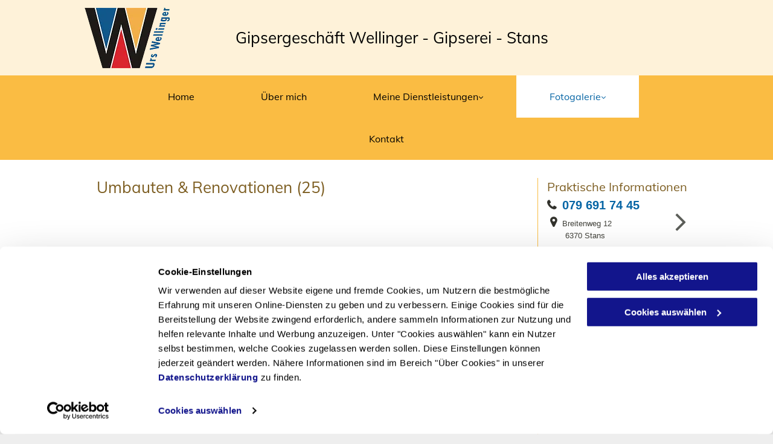

--- FILE ---
content_type: text/html;charset=utf-8
request_url: https://www.gipsergeschaeft-wellinger.ch/fotogalerie/fotogalerie-umbauten--renovationen
body_size: 23570
content:
<!doctype html >
<html xmlns="http://www.w3.org/1999/xhtml" lang="de"
      class="">
<head>
    <meta charset="utf-8">
    




































<script type="text/javascript">
    window._currentDevice = 'desktop';
    window.Parameters = window.Parameters || {
        HomeUrl: 'https://www.gipsergeschaeft-wellinger.ch/',
        AccountUUID: 'a1a63c7eab9e45a084018b1f9899c82f',
        SystemID: 'EU_PRODUCTION',
        SiteAlias: '07e32fb8aa4347b3aee148e779b00425',
        SiteType: atob('RFVEQU9ORQ=='),
        PublicationDate: 'Tue Apr 02 12:51:48 UTC 2024',
        ExternalUid: '200419580',
        IsSiteMultilingual: false,
        InitialPostAlias: '',
        InitialPostPageUuid: '',
        InitialDynamicItem: '',
        DynamicPageInfo: {
            isDynamicPage: false,
            base64JsonRowData: 'null',
        },
        InitialPageAlias: 'fotogalerie/fotogalerie-umbauten--renovationen',
        InitialPageUuid: '23862242006a4742a19c8fbe49fb4b29',
        InitialPageId: '29632470',
        InitialEncodedPageAlias: 'Zm90b2dhbGVyaWUvZm90b2dhbGVyaWUtdW1iYXV0ZW4tLXJlbm92YXRpb25lbg==',
        InitialHeaderUuid: '106f88ef753e4d58bc28f5e669196d14',
        CurrentPageUrl: '',
        IsCurrentHomePage: false,
        AllowAjax: false,
        AfterAjaxCommand: null,
        HomeLinkText: 'Back To Home',
        UseGalleryModule: false,
        CurrentThemeName: 'Layout Theme',
        ThemeVersion: '41670',
        DefaultPageAlias: '',
        RemoveDID: true,
        WidgetStyleID: null,
        IsHeaderFixed: false,
        IsHeaderSkinny: false,
        IsBfs: true,
        StorePageAlias: 'null',
        StorePagesUrls: 'e30=',
        IsNewStore: 'false',
        StorePath: '',
        StoreId: 'null',
        StoreVersion: 0,
        StoreBaseUrl: '',
        StoreCleanUrl: true,
        StoreDisableScrolling: true,
        IsStoreSuspended: false,
        HasCustomDomain: true,
        SimpleSite: false,
        showCookieNotification: false,
        cookiesNotificationMarkup: 'null',
        translatedPageUrl: '',
        isFastMigrationSite: false,
        sidebarPosition: 'NA',
        currentLanguage: 'de',
        currentLocale: 'de',
        NavItems: '{}',
        errors: {
            general: 'There was an error connecting to the page.<br/> Make sure you are not offline.',
            password: 'Incorrect name/password combination',
            tryAgain: 'Try again'
        },
        NavigationAreaParams: {
            ShowBackToHomeOnInnerPages: true,
            NavbarSize: -1,
            NavbarLiveHomePage: 'https://www.gipsergeschaeft-wellinger.ch/',
            BlockContainerSelector: '.dmBody',
            NavbarSelector: '#dmNav:has(a)',
            SubNavbarSelector: '#subnav_main'
        },
        hasCustomCode: true,
        planID: '1710',
        customTemplateId: 'null',
        siteTemplateId: 'null',
        productId: 'DM_DIRECT',
        disableTracking: false,
        pageType: 'FROM_SCRATCH',
        isRuntimeServer: true,
        isInEditor: false,
        hasNativeStore: false,
        defaultLang: 'de',
        hamburgerMigration: null,
        isFlexSite: false
    };

    window.Parameters.LayoutID = {};
    window.Parameters.LayoutID[window._currentDevice] = 6;
    window.Parameters.LayoutVariationID = {};
    window.Parameters.LayoutVariationID[window._currentDevice] = 5;
</script>





















<!-- Injecting site-wide to the head -->



<script id="d-js-ecwid-cb-glue" data-swh-uuid="68686cfbf366498ab5b4299fe66fd8b2">

window.ec=window.ec||{},window.ec.config=ec.config||{},window.ec.config.tracking=ec.config.tracking||{},window.ec.config.tracking.ask_consent=!0;let _ecwidLoadedForCb=!1;function _acceptConsentForEcwid(e){e.preferences&&e.statistics&&!e.marketing?Ecwid.setTrackingConsent("ANALYTICS_ONLY"):!e.preferences||e.statistics||e.marketing?Ecwid.setTrackingConsent("ACCEPT"):Ecwid.setTrackingConsent("PERSONALIZATION_ONLY")}function _onEcwidLoadedCb(){Cookiebot&&Cookiebot.consented?"function"==typeof Ecwid.setTrackingConsent?_acceptConsentForEcwid(Cookiebot.consent):window.Ecwid.OnAPILoaded.add(function(){_acceptConsentForEcwid(Cookiebot.consent)}):Cookiebot&&Cookiebot.declined?Ecwid.setTrackingConsent("DECLINE"):_ecwidLoadedForCb=!0}window.addEventListener("message",e=>{"ecwid-script-loaded"===e.data.type&&_onEcwidLoadedCb()}),window.addEventListener("CookiebotOnAccept",async()=>{_ecwidLoadedForCb&&_acceptConsentForEcwid(Cookiebot.consent)},!1),window.addEventListener("CookiebotOnDecline",async()=>{_ecwidLoadedForCb&&Ecwid.setTrackingConsent("DECLINE")},!1);

</script>
<script id="CookiebotConfiguration" type="application/json" data-cookieconsent="ignore" data-swh-uuid="68686cfbf366498ab5b4299fe66fd8b2">

{"TagConfiguration":[{"id":"d-js-core","ignore":true},{"id":"d-js-params","ignore":true},{"id":"d-js-jquery","ignore":true},{"id":"d-js-load-css","ignore":true},{"id":"d-js-dmapi","ignore":true}]}

</script>
<script data-cookieconsent="ignore" data-swh-uuid="68686cfbf366498ab5b4299fe66fd8b2">

function _cbSetGtag(){dataLayer.push(arguments)}window.dataLayer=window.dataLayer||[],_cbSetGtag("consent","default",{"ad_personalization":"denied","ad_storage":"denied","ad_user_data":"denied","analytics_storage":"denied","functionality_storage":"denied","personalization_storage":"denied","security_storage":"granted","wait_for_update":500}),_cbSetGtag("set","ads_data_redaction",!0),_cbSetGtag("set","url_passthrough",!0)

</script>
<script id="Cookiebot" src="https://consent.cookiebot.com/uc.js" data-cbid="0a3a5f19-d829-473c-bb43-df2700a3e588" data-blockingmode="auto" type="text/javascript" data-swh-uuid="68686cfbf366498ab5b4299fe66fd8b2">
</script>



<!-- End Injecting site-wide to the head -->

<!-- Inject secured cdn script -->


<!-- ========= Meta Tags ========= -->
<!-- PWA settings -->
<script>
    function toHash(str) {
        var hash = 5381, i = str.length;
        while (i) {
            hash = hash * 33 ^ str.charCodeAt(--i)
        }
        return hash >>> 0
    }
</script>
<script>
    (function (global) {
    //const cacheKey = global.cacheKey;
    const isOffline = 'onLine' in navigator && navigator.onLine === false;
    const hasServiceWorkerSupport = 'serviceWorker' in navigator;
    if (isOffline) {
        console.log('offline mode');
    }
    if (!hasServiceWorkerSupport) {
        console.log('service worker is not supported');
    }
    if (hasServiceWorkerSupport && !isOffline) {
        window.addEventListener('load', function () {
            const serviceWorkerPath = '/runtime-service-worker.js?v=3';
            navigator.serviceWorker
                .register(serviceWorkerPath, { scope: './' })
                .then(
                    function (registration) {
                        // Registration was successful
                        console.log(
                            'ServiceWorker registration successful with scope: ',
                            registration.scope
                        );
                    },
                    function (err) {
                        // registration failed :(
                        console.log('ServiceWorker registration failed: ', err);
                    }
                )
                .catch(function (err) {
                    console.log(err);
                });
        });

        // helper function to refresh the page
        var refreshPage = (function () {
            var refreshing;
            return function () {
                if (refreshing) return;
                // prevent multiple refreshes
                var refreshkey = 'refreshed' + location.href;
                var prevRefresh = localStorage.getItem(refreshkey);
                if (prevRefresh) {
                    localStorage.removeItem(refreshkey);
                    if (Date.now() - prevRefresh < 30000) {
                        return; // dont go into a refresh loop
                    }
                }
                refreshing = true;
                localStorage.setItem(refreshkey, Date.now());
                console.log('refereshing page');
                window.location.reload();
            };
        })();

        function messageServiceWorker(data) {
            return new Promise(function (resolve, reject) {
                if (navigator.serviceWorker.controller) {
                    var worker = navigator.serviceWorker.controller;
                    var messageChannel = new MessageChannel();
                    messageChannel.port1.onmessage = replyHandler;
                    worker.postMessage(data, [messageChannel.port2]);
                    function replyHandler(event) {
                        resolve(event.data);
                    }
                } else {
                    resolve();
                }
            });
        }
    }
})(window);
</script>
<!-- Add manifest -->
<link rel="manifest" href="/manifest.json">
<!-- Tell the browser it's a PWA -->
<meta name="mobile-web-app-capable" content="yes">
<!-- Tell iOS it's a PWA -->
<meta name="apple-mobile-web-app-capable" content="yes">
<!-- End PWA settings -->



<link rel="canonical" href="https://www.gipsergeschaeft-wellinger.ch/fotogalerie/fotogalerie-umbauten--renovationen">

<meta id="view" name="viewport" content="initial-scale=1, minimum-scale=1, maximum-scale=5, viewport-fit=cover">
<meta name="apple-mobile-web-app-capable" content="yes">

<!--Add favorites icons-->

<link rel="apple-touch-icon"
      href="https://de.cdn-website.com/07e32fb8aa4347b3aee148e779b00425/dms3rep/multi/favicon+%2812%29.png"/>

<link rel="icon" type="image/x-icon" href="https://de.cdn-website.com/07e32fb8aa4347b3aee148e779b00425/site_favicon_16_1708084807984.ico"/>

<!-- End favorite icons -->
<link rel="preconnect" href="https://le-de.cdn-website.com/"/>



<!-- render the required CSS and JS in the head section -->
<script id='d-js-dmapi'>
    window.SystemID = 'EU_PRODUCTION';

    if (!window.dmAPI) {
        window.dmAPI = {
            registerExternalRuntimeComponent: function () {
            },
            getCurrentDeviceType: function () {
                return window._currentDevice;
            },
            runOnReady: (ns, fn) => {
                const safeFn = dmAPI.toSafeFn(fn);
                ns = ns || 'global_' + Math.random().toString(36).slice(2, 11);
                const eventName = 'afterAjax.' + ns;

                if (document.readyState === 'complete') {
                    $.DM.events.off(eventName).on(eventName, safeFn);
                    setTimeout(function () {
                        safeFn({
                            isAjax: false,
                        });
                    }, 0);
                } else {
                    window?.waitForDeferred?.('dmAjax', () => {
                        $.DM.events.off(eventName).on(eventName, safeFn);
                        safeFn({
                            isAjax: false,
                        });
                    });
                }
            },
            toSafeFn: (fn) => {
                if (fn?.safe) {
                    return fn;
                }
                const safeFn = function (...args) {
                    try {
                        return fn?.apply(null, args);
                    } catch (e) {
                        console.log('function failed ' + e.message);
                    }
                };
                safeFn.safe = true;
                return safeFn;
            }
        };
    }

    if (!window.requestIdleCallback) {
        window.requestIdleCallback = function (fn) {
            setTimeout(fn, 0);
        }
    }
</script>

<!-- loadCSS function header.jsp-->






<script id="d-js-load-css">
/**
 * There are a few <link> tags with CSS resource in them that are preloaded in the page
 * in each of those there is a "onload" handler which invokes the loadCSS callback
 * defined here.
 * We are monitoring 3 main CSS files - the runtime, the global and the page.
 * When each load we check to see if we can append them all in a batch. If threre
 * is no page css (which may happen on inner pages) then we do not wait for it
 */
(function () {
  let cssLinks = {};
  function loadCssLink(link) {
    link.onload = null;
    link.rel = "stylesheet";
    link.type = "text/css";
  }
  
    function checkCss() {
      const pageCssLink = document.querySelector("[id*='CssLink']");
      const widgetCssLink = document.querySelector("[id*='widgetCSS']");

        if (cssLinks && cssLinks.runtime && cssLinks.global && (!pageCssLink || cssLinks.page) && (!widgetCssLink || cssLinks.widget)) {
            const storedRuntimeCssLink = cssLinks.runtime;
            const storedPageCssLink = cssLinks.page;
            const storedGlobalCssLink = cssLinks.global;
            const storedWidgetCssLink = cssLinks.widget;

            storedGlobalCssLink.disabled = true;
            loadCssLink(storedGlobalCssLink);

            if (storedPageCssLink) {
                storedPageCssLink.disabled = true;
                loadCssLink(storedPageCssLink);
            }

            if(storedWidgetCssLink) {
                storedWidgetCssLink.disabled = true;
                loadCssLink(storedWidgetCssLink);
            }

            storedRuntimeCssLink.disabled = true;
            loadCssLink(storedRuntimeCssLink);

            requestAnimationFrame(() => {
                setTimeout(() => {
                    storedRuntimeCssLink.disabled = false;
                    storedGlobalCssLink.disabled = false;
                    if (storedPageCssLink) {
                      storedPageCssLink.disabled = false;
                    }
                    if (storedWidgetCssLink) {
                      storedWidgetCssLink.disabled = false;
                    }
                    // (SUP-4179) Clear the accumulated cssLinks only when we're
                    // sure that the document has finished loading and the document 
                    // has been parsed.
                    if(document.readyState === 'interactive') {
                      cssLinks = null;
                    }
                }, 0);
            });
        }
    }
  

  function loadCSS(link) {
    try {
      var urlParams = new URLSearchParams(window.location.search);
      var noCSS = !!urlParams.get("nocss");
      var cssTimeout = urlParams.get("cssTimeout") || 0;

      if (noCSS) {
        return;
      }
      if (link.href && link.href.includes("d-css-runtime")) {
        cssLinks.runtime = link;
        checkCss();
      } else if (link.id === "siteGlobalCss") {
        cssLinks.global = link;
        checkCss();
      } 
      
      else if (link.id && link.id.includes("CssLink")) {
        cssLinks.page = link;
        checkCss();
      } else if (link.id && link.id.includes("widgetCSS")) {
        cssLinks.widget = link;
        checkCss();
      }
      
      else {
        requestIdleCallback(function () {
          window.setTimeout(function () {
            loadCssLink(link);
          }, parseInt(cssTimeout, 10));
        });
      }
    } catch (e) {
      throw e
    }
  }
  window.loadCSS = window.loadCSS || loadCSS;
})();
</script>



<script data-role="deferred-init" type="text/javascript">
    /* usage: window.getDeferred(<deferred name>).resolve() or window.getDeferred(<deferred name>).promise.then(...)*/
    function Def() {
        this.promise = new Promise((function (a, b) {
            this.resolve = a, this.reject = b
        }).bind(this))
    }

    const defs = {};
    window.getDeferred = function (a) {
        return null == defs[a] && (defs[a] = new Def), defs[a]
    }
    window.waitForDeferred = function (b, a, c) {
        let d = window?.getDeferred?.(b);
        d
            ? d.promise.then(a)
            : c && ["complete", "interactive"].includes(document.readyState)
                ? setTimeout(a, 1)
                : c
                    ? document.addEventListener("DOMContentLoaded", a)
                    : console.error(`Deferred  does not exist`);
    };
</script>
<style id="forceCssIncludes">
    /* This file is auto-generated from a `scss` file with the same name */

.videobgwrapper{overflow:hidden;position:absolute;z-index:0;width:100%;height:100%;top:0;left:0;pointer-events:none;border-radius:inherit}.videobgframe{position:absolute;width:101%;height:100%;top:50%;left:50%;transform:translateY(-50%) translateX(-50%);object-fit:fill}#dm video.videobgframe{margin:0}@media (max-width:767px){.dmRoot .dmPhotoGallery.newPhotoGallery:not(.photo-gallery-done){min-height:80vh}}@media (min-width:1025px){.dmRoot .dmPhotoGallery.newPhotoGallery:not(.photo-gallery-done){min-height:45vh}}@media (min-width:768px) and (max-width:1024px){.responsiveTablet .dmPhotoGallery.newPhotoGallery:not(.photo-gallery-done){min-height:45vh}}#dm [data-show-on-page-only]{display:none!important}#dmRoot div.stickyHeaderFix div.site_content{margin-top:0!important}#dmRoot div.stickyHeaderFix div.hamburger-header-container{position:relative}
    

</style>
<style id="cssVariables" type="text/css">
    
</style>























<!-- Google Fonts Include -->













<!-- loadCSS function fonts.jsp-->



<link type="text/css" rel="stylesheet" href="https://de.cdn-website.com/fonts/css2?family=Muli:ital,wght@0,200;0,300;0,400;0,600;0,700;0,800;0,900&family=Roboto:ital,wght@0,100;0,300;0,400;0,500;0,700;0,900;1,100;1,300;1,400;1,500;1,700;1,900&family=Montserrat:ital,wght@0,100..900;1,100..900&family=Poppins:ital,wght@0,100;0,200;0,300;0,400;0,500;0,600;0,700;0,800;0,900;1,100;1,200;1,300;1,400;1,500;1,600;1,700;1,800;1,900&amp;subset=latin-ext&amp;display=swap"  />





<!-- RT CSS Include d-css-runtime-desktop-one-package-structured-global-->
<link rel="stylesheet" type="text/css" href="https://static.cdn-website.com/mnlt/production/5937/_dm/s/rt/dist/css/d-css-runtime-desktop-one-package-structured-global.min.css" />

<!-- End of RT CSS Include -->

<link type="text/css" rel="stylesheet" href="https://de.cdn-website.com/WIDGET_CSS/f43be16e5c11a241ce9335f1c583d180.css" id="widgetCSS" />

<!-- Support `img` size attributes -->
<style>img[width][height] {
  height: auto;
}</style>

<!-- Support showing sticky element on page only -->
<style>
  body[data-page-alias="fotogalerie/fotogalerie-umbauten--renovationen"] #dm [data-show-on-page-only="fotogalerie/fotogalerie-umbauten--renovationen"] {
    display: block !important;
  }
</style>

<!-- This is populated in Ajax navigation -->
<style id="pageAdditionalWidgetsCss" type="text/css">
</style>




<!-- Site CSS -->
<link type="text/css" rel="stylesheet" href="https://de.cdn-website.com/07e32fb8aa4347b3aee148e779b00425/files/07e32fb8aa4347b3aee148e779b00425_1.min.css?v=106" id="siteGlobalCss" />



<style id="customWidgetStyle" type="text/css">
    
</style>
<style id="innerPagesStyle" type="text/css">
    
</style>


<style
        id="additionalGlobalCss" type="text/css"
>
</style>

<style id="pagestyle" type="text/css">
    *#dm *.dmBody a.span.textonly
{
	color:rgb(255,255,255) !important;
}
*#dm *.dmBody div.dmform-error
{
	font-style:normal !important;
}
*#dm *.dmBody div.dmforminput textarea
{
	font-style:italic !important;
}
*#dm *.dmBody div.dmforminput *.fileUploadLink
{
	font-style:italic !important;
}
*#dm *.dmBody div.checkboxwrapper span
{
	font-style:italic !important;
}
*#dm *.dmBody div.radiowrapper span
{
	font-style:italic !important;
}
*#dm *.dmBody nav.u_1144820115
{
	color:black !important;
}
*#dm *.dmBody div.u_1149224099 a:hover
{
	text-decoration:underline !important;
}
*#dm *.dmBody div.u_1710368937 ul>li:before
{
	content:"\f041" !important;
}
*#dm *.dmBody div.u_1826704318 ul>li:before
{
	content:"\f003" !important;
}
*#dm *.dmBody div.u_1584984973
{
	border-left-style:solid !important;
	border-left-width:1px !important;
	border-left-color:rgba(250,188,67,1) !important;
}
*#dm *.dmBody div.u_1584984973 a:hover
{
	text-decoration:underline !important;
}
*#dm *.dmBody *.u_1679354915
{
	display:block !important;
}
*#dm *.dmBody *.u_1996869955
{
	display:none !important;
}
*#dm *.dmBody *.u_1912311867
{
	display:none !important;
}
*#dm *.dmBody *.u_1329130976
{
	display:block !important;
}
*#dm *.dmBody *.u_1654426646
{
	display:none !important;
}
*#dm *.dmBody *.u_1361307525
{
	display:none !important;
}
*#dm *.dmBody *.u_1693123836
{
	display:block !important;
}
*#dm *.dmBody *.u_1304051471
{
	display:none !important;
}
*#dm *.dmBody *.u_1766727755
{
	display:none !important;
}
*#dm *.dmBody *.u_1838311223
{
	display:block !important;
}
*#dm *.dmBody *.u_1151319032
{
	display:none !important;
}
*#dm *.dmBody *.u_1159604813
{
	display:none !important;
}
*#dm *.dmBody *.u_1409920814
{
	display:block !important;
}
*#dm *.dmBody *.u_1148525606
{
	display:none !important;
}
*#dm *.dmBody *.u_1976996862
{
	display:none !important;
}
*#dm *.dmBody *.u_1632173935
{
	display:block !important;
}
*#dm *.dmBody *.u_1154037950
{
	display:none !important;
}
*#dm *.dmBody *.u_1726151430
{
	display:none !important;
}
*#dm *.dmBody *.u_1294716074
{
	display:block !important;
}
*#dm *.dmBody *.u_1585008740
{
	display:none !important;
}
*#dm *.dmBody *.u_1585004046
{
	display:none !important;
}
*#dm *.dmBody *.u_1038924922
{
	display:block !important;
}
*#dm *.dmBody *.u_1185284746
{
	display:none !important;
}
*#dm *.dmBody *.u_1897994049
{
	display:none !important;
}
*#dm *.dmBody *.u_1676264271
{
	display:block !important;
}
*#dm *.dmBody *.u_1505544142
{
	display:none !important;
}
*#dm *.dmBody *.u_1188252622
{
	display:none !important;
}
*#dm *.dmBody *.u_1762617256
{
	display:block !important;
}
*#dm *.dmBody *.u_1103646048
{
	display:none !important;
}
*#dm *.dmBody *.u_1277271607
{
	display:none !important;
}
*#dm *.dmBody *.u_1423926465
{
	display:block !important;
}
*#dm *.dmBody *.u_1990638321
{
	display:none !important;
}
*#dm *.dmBody *.u_1552435947
{
	display:none !important;
}
*#dm *.dmBody *.u_1758278305
{
	display:block !important;
}
*#dm *.dmBody *.u_1435946749
{
	display:none !important;
}
*#dm *.dmBody *.u_1842286371
{
	display:none !important;
}
*#dm *.dmBody *.u_1703480694
{
	display:block !important;
}
*#dm *.dmBody *.u_1927648860
{
	display:none !important;
}
*#dm *.dmBody *.u_1756209999
{
	display:none !important;
}
*#dm *.dmBody *.u_1898066459
{
	display:block !important;
}
*#dm *.dmBody *.u_1534310738
{
	display:none !important;
}
*#dm *.dmBody *.u_1874377890
{
	display:none !important;
}
*#dm *.dmBody *.u_1400691930
{
	display:block !important;
}
*#dm *.dmBody *.u_1227884587
{
	display:none !important;
}
*#dm *.dmBody *.u_1460634774
{
	display:none !important;
}
*#dm *.dmBody *.u_1132165268
{
	display:block !important;
}
*#dm *.dmBody *.u_1352545984
{
	display:none !important;
}
*#dm *.dmBody *.u_1154499272
{
	display:none !important;
}
*#dm *.dmBody div.u_1924645575 .photoGalleryViewAll.link
{
	color:rgba(66,66,59,1) !important;
}
*#dm *.dmBody div.u_1924645575 .caption-container .caption-title
{
	color:rgba(66,66,59,1) !important;
	font-weight:normal !important;
	font-family:Arial !important;
}
#dm .dmPhotoGallery.newPhotoGallery li.photoGalleryThumbs .caption-container .caption-inner
{
	padding:0 !important;
}
*#dm *.dmBody *.u_1331893117
{
	display:block !important;
}
*#dm *.dmBody *.u_1768865954
{
	display:none !important;
}
*#dm *.dmBody *.u_1415355467
{
	display:none !important;
}
*#dm *.dmBody *.u_1665105137
{
	display:block !important;
}
*#dm *.dmBody *.u_1117735930
{
	display:none !important;
}
*#dm *.dmBody *.u_1760100164
{
	display:none !important;
}
*#dm *.dmBody *.u_1070875446
{
	display:block !important;
}
*#dm *.dmBody *.u_1873039231
{
	display:none !important;
}
*#dm *.dmBody *.u_1532977762
{
	display:none !important;
}
*#dm *.dmBody *.u_1489136179
{
	display:block !important;
}
*#dm *.dmBody *.u_1402165702
{
	display:none !important;
}
*#dm *.dmBody *.u_1685508121
{
	display:none !important;
}
*#dm *.dmBody *.u_1979541096
{
	display:block !important;
}
*#dm *.dmBody *.u_1946514338
{
	display:none !important;
}
*#dm *.dmBody *.u_1379702606
{
	display:none !important;
}
*#dm *.dmBody *.u_1643933136
{
	display:block !important;
}
*#dm *.dmBody *.u_1556172453
{
	display:none !important;
}
*#dm *.dmBody *.u_1052492758
{
	display:none !important;
}
*#dm *.dmBody *.u_1334925000
{
	display:block !important;
}
*#dm *.dmBody *.u_1994457836
{
	display:none !important;
}
*#dm *.dmBody *.u_1097849068
{
	display:none !important;
}
*#dm *.dmBody *.u_1618083547
{
	display:block !important;
}
*#dm *.dmBody *.u_1995674220
{
	display:none !important;
}
*#dm *.dmBody *.u_1786257881
{
	display:none !important;
}
*#dm *.dmBody *.u_1063508540
{
	display:block !important;
}
*#dm *.dmBody *.u_1709202293
{
	display:none !important;
}
*#dm *.dmBody *.u_1531507425
{
	display:none !important;
}
*#dm *.p_hfcontainer div.u_1667038799
{
	display:none !important;
}
*#dm *.dmBody div.u_1645964635
{
}
.dmNewParagraph[data-version] ul>li:before
{
	content:"\f095" !important;
	color:rgb(51,51,45) !important;
	font:normal normal normal 14px/1 FontAwesome !important;
	font-weight:bold !important;
	font-size:19px !important;
}
*#dm *.dmBody div.u_1656881631 .svg
{
	color:rgba(92,94,89,1) !important;
	fill:rgba(92,94,89,1) !important;
}

</style>

<style id="pagestyleDevice" type="text/css">
    *#dm *.d-page-1716942098 DIV.dmInner
{
	background-repeat:no-repeat !important;
	background-size:cover !important;
	background-attachment:fixed !important;
	background-position:50% 50% !important;
}
*#dm *.d-page-1716942098 DIV#dmSlideRightNavRight
{
	background-repeat:no-repeat !important;
	background-image:none !important;
	background-size:cover !important;
	background-attachment:fixed !important;
	background-position:50% 50% !important;
}
*#dm *.dmBody div.u_1764233188
{
	padding-top:30px !important;
	padding-left:0 !important;
	padding-bottom:30px !important;
	padding-right:0 !important;
	float:none !important;
	top:0 !important;
	left:0 !important;
	width:auto !important;
	position:relative !important;
	height:auto !important;
	max-width:none !important;
	min-width:0 !important;
	text-align:center !important;
}
*#dm *.dmBody div.u_1149224099
{
	margin-left:0 !important;
	padding-top:0 !important;
	padding-left:20px !important;
	padding-bottom:0 !important;
	margin-top:0 !important;
	margin-bottom:0 !important;
	margin-right:0 !important;
	padding-right:20px !important;
}
*#dm *.dmBody div.u_1584984973
{
	margin-left:0 !important;
	padding-top:0 !important;
	padding-left:15px !important;
	padding-bottom:0 !important;
	margin-top:0 !important;
	margin-bottom:0 !important;
	margin-right:0 !important;
	padding-right:0 !important;
}
*#dm *.dmBody div.u_1710368937
{
	margin-left:-10px !important;
	padding-top:0 !important;
	padding-left:0 !important;
	padding-bottom:0 !important;
	margin-top:3px !important;
	margin-bottom:0 !important;
	margin-right:0 !important;
	padding-right:0 !important;
}
*#dm *.dmBody div.u_1826704318
{
	margin-left:-10px !important;
	padding-top:0 !important;
	padding-left:0 !important;
	padding-bottom:0 !important;
	margin-top:7px !important;
	margin-bottom:0 !important;
	margin-right:0 !important;
	padding-right:0 !important;
}
*#dm *.dmBody div.u_1187765522
{
	margin-left:0 !important;
	padding-top:0 !important;
	padding-left:0 !important;
	padding-bottom:0 !important;
	margin-top:11px !important;
	margin-bottom:0 !important;
	margin-right:0 !important;
	padding-right:0 !important;
}
*#dm *.dmBody div.u_1924645575 .caption-container .caption-title
{
	font-size:13px !important;
}
*#dm *.dmBody *.u_1924645575 .photoGalleryThumbs
{
	padding:3.5px !important;
}
*#dm *.dmBody *.u_1924645575 .layout-container
{
	padding:3.5px !important;
}
*#dm *.dmBody *.u_1924645575 .photoGalleryViewAll
{
	padding:0 7px !important;
}
*#dm *.dmBody *.u_1924645575 .photoGalleryThumbs .image-container a
{
	padding-top:172px !important;
}
*#dm *.dmBody div.u_1924645575
{
	important:true !important;
	width:100% !important;
	margin-left:0 !important;
	padding-top:0 !important;
	padding-left:0 !important;
	padding-bottom:0 !important;
	margin-top:17px !important;
	margin-bottom:40px !important;
	margin-right:0 !important;
	padding-right:0 !important;
}
*#dm *.dmBody div.u_1645964635
{
	margin-left:-14px !important;
	padding-top:0 !important;
	padding-left:0 !important;
	padding-bottom:0 !important;
	margin-top:-1px !important;
	margin-bottom:0 !important;
	margin-right:0 !important;
	padding-right:0 !important;
}
@media (min-width:768px) and (max-width:1024px) {}
*#dm *.dmBody div.u_1656881631
{
	width:25px !important;
	height:51px !important;
	float:none !important;
	top:0px !important;
	left:0px !important;
	position:relative !important;
	padding-top:0px !important;
	padding-left:0px !important;
	padding-bottom:0px !important;
	max-width:100% !important;
	padding-right:0px !important;
	min-width:0 !important;
	text-align:center !important;
	display:block !important;
	margin-left:auto !important;
	margin-top:-120px !important;
	margin-bottom:0px !important;
	margin-right:0 !important;
}

</style>

<!-- Flex Sections CSS -->







<style id="globalFontSizeStyle" type="text/css">
    .font-size-26, .size-26, .size-26 > font { font-size: 26px !important; }.font-size-20, .size-20, .size-20 > font { font-size: 20px !important; }
</style>
<style id="pageFontSizeStyle" type="text/css">
</style>




<style id="hideAnimFix">
  .dmDesktopBody:not(.editGrid) [data-anim-desktop]:not([data-anim-desktop='none']), .dmDesktopBody:not(.editGrid) [data-anim-extended] {
    visibility: hidden;
  }

  .dmDesktopBody:not(.editGrid) .dmNewParagraph[data-anim-desktop]:not([data-anim-desktop='none']), .dmDesktopBody:not(.editGrid) .dmNewParagraph[data-anim-extended] {
    visibility: hidden !important;
  }


  #dmRoot:not(.editGrid) .flex-element [data-anim-extended] {
    visibility: hidden;
  }

</style>




<style id="fontFallbacks">
    @font-face {
  font-family: "Roboto Fallback";
  src: local('Arial');
  ascent-override: 92.6709%;
  descent-override: 24.3871%;
  size-adjust: 100.1106%;
  line-gap-override: 0%;
 }@font-face {
  font-family: "Montserrat Fallback";
  src: local('Arial');
  ascent-override: 84.9466%;
  descent-override: 22.0264%;
  size-adjust: 113.954%;
  line-gap-override: 0%;
 }@font-face {
  font-family: "Poppins Fallback";
  src: local('Arial');
  ascent-override: 92.326%;
  descent-override: 30.7753%;
  line-gap-override: 8.793%;
  size-adjust: 113.7274%;
}@font-face {
  font-family: "Helvetica Fallback";
  src: local('Arial');
  ascent-override: 77.002%;
  descent-override: 22.998%;
  line-gap-override: 0%;
 }@font-face {
  font-family: "Arial Fallback";
  src: local('Arial');
  line-gap-override: 0%;
 }
</style>


<!-- End render the required css and JS in the head section -->






<meta property="og:type" content="website">
<meta property="og:url" content="https://www.gipsergeschaeft-wellinger.ch/fotogalerie/fotogalerie-umbauten--renovationen">

  <title>
    Gipsergeschäft Urs Wellinger - Umbauten &amp; Renovationen - Stans
  </title>
  <meta name="description" content="Sehen Sie sich die Fotogalerie Umbauten und Renovationen des Unternehmens Gipsergeschäft Wellinger in Stans an.
"/>

  <meta name="keywords" content="Gipsergeschäft Wellinger - Gipserei - Stans
"/>

  <meta name="twitter:card" content="summary"/>
  <meta name="twitter:title" content="Gipsergeschäft Urs Wellinger - Umbauten &amp; Renovationen - Stans"/>
  <meta name="twitter:description" content="Sehen Sie sich die Fotogalerie Umbauten und Renovationen des Unternehmens Gipsergeschäft Wellinger in Stans an.
"/>
  <meta property="og:description" content="Sehen Sie sich die Fotogalerie Umbauten und Renovationen des Unternehmens Gipsergeschäft Wellinger in Stans an.
"/>
  <meta property="og:title" content="Gipsergeschäft Urs Wellinger - Umbauten &amp; Renovationen - Stans"/>




<!-- SYS- RVVfUFJPRFVDVElPTg== -->
</head>





















<body id="dmRoot" data-page-alias="fotogalerie/fotogalerie-umbauten--renovationen"  class="dmRoot dmDesktopBody fix-mobile-scrolling addCanvasBorder dmResellerSite mac dmLargeBody responsiveTablet "
      style="padding:0;margin:0;"
      
    >

















<!-- ========= Site Content ========= -->
<div id="dm" class='dmwr'>
    
    <div class="dm_wrapper standard-var5 widgetStyle-3 standard">
         <div dmwrapped="true" id="1901957768" class="dm-home-page" themewaschanged="true"> <div dmtemplateid="StandardLayoutMultiD" class="standardHeaderLayout dm-bfs dm-layout-sec hasAnimations rows-1200 hide-back-to-top hamburger-reverse dmPageBody d-page-1716942098 inputs-css-clean dmFreeHeader" id="dm-outer-wrapper" data-page-class="1716942098" data-soch="true" data-background-parallax-selector=".dmHomeSection1, .dmSectionParallex"> <div id="dmStyle_outerContainer" class="dmOuter"> <div id="dmStyle_innerContainer" class="dmInner"> <div class="dmLayoutWrapper standard-var dmStandardDesktop"> <div> <div id="iscrollBody"> <div id="site_content"> <div class="dmHeaderContainer fHeader d-header-wrapper"> <div id="hcontainer" class="u_hcontainer dmHeader p_hfcontainer" freeheader="true" headerlayout="b58ba5b5703b4cd7b5f5f7951565dc87===horizontal-layout-5" layout="78f5c343822e4eb3aac27f4ad5d13812===header"> <div dm:templateorder="85" class="dmHeaderResp dmHeaderStack noSwitch" id="1709005236"> <div class="u_1861705244 dmRespRow dmDefaultListContentRow" style="text-align:center" id="1861705244"> <div class="dmRespColsWrapper" id="1914255413"> <div class="u_1677919435 small-12 dmRespCol large-3 medium-3" id="1677919435"> <div class="u_1011018909 imageWidget align-center" data-widget-type="image" id="1011018909" data-element-type="image"> <a href="/" id="1148199448" file="false"><img src="https://le-de.cdn-website.com/07e32fb8aa4347b3aee148e779b00425/dms3rep/multi/opt/2ed1558e90584a79b55102bc14663db5-1920w.png" id="1456770677" class="" data-dm-image-path="https://de.cdn-website.com/07e32fb8aa4347b3aee148e779b00425/dms3rep/multi/2ed1558e90584a79b55102bc14663db5.png" width="141" height="100" alt="gipsergeschaeft-wellinger" onerror="handleImageLoadError(this)"/></a> 
</div> 
</div> 
 <div class="u_1246161842 dmRespCol small-12 large-9 medium-9" id="1246161842"> <span id="1630001966"></span> 
 <div class="u_1307990488 dmNewParagraph" data-element-type="paragraph" data-version="5" id="1307990488"><p class="m-size-21 size-26" style="line-height: 1.2;"><span class="font-size-26 m-font-size-21" style="color:rgb(0, 0, 0);font-weight:400;display:unset;font-family:Muli;">Gipsergesch&auml;ft Wellinger - Gipserei - Stans</span></p></div> 
</div> 
</div> 
</div> 
 <div class="u_1667038799 dmRespRow" id="1667038799"> <div class="dmRespColsWrapper" id="1944262661"> <div class="dmRespCol large-12 medium-12 small-12 u_1622355075" id="1622355075"> <div class="u_1329191849 flex-container dmImageSlider dmNoMargin dmNoMark hasFullWidth" data-widget-type="imageSlider" dmle_volatile_widget="true" data-element-type="dSliderId" id="1329191849"> <div class="flexslider ed-version" sliderscriptparams="{'stretch':true,'animation':true,'randomize':false,'directionNav':false,'isAutoPlay':true,'isFade':true,'controlNav':false,'slideshowSpeed':3000,'animationDuration':600,'pausePlay':true}" id="1102570968"> <ul class="slides" id="1502540357"> <li layout="center" position="center" animation="none" show-content="true" color-overlay="true" text-background="true" id="1675753943" class="" show-caption="true"><img dm="true" src="https://le-de.cdn-website.com/07e32fb8aa4347b3aee148e779b00425/dms3rep/multi/opt/67577b98a09e4d6ba4bd638d492ff026-1920w.jpg" id="1759178602" class="" alt="gipsergeschaeft-wellinger" onerror="handleImageLoadError(this)"/> <div class="color-overlay" id="1975828808"></div> 
 <div class="slide-inner" id="1974401273"> <div class="text-wrapper" id="1898837228"> <h3 class="slide-title u_1876420482" id="1876420482">Gipsergesch&auml;ft Wellinger in Stans</h3> 
 <div class="slide-text richText u_1243669140" id="1243669140"><p class="rteBlock">Herzlich willkommen!</p></div> 
</div> 
 <div class="slide-button dmWidget clearfix slide-button-invisible" id="1039076436"> <span class="iconBg" id="1579018934"> <span class="icon hasFontIcon icon-star" id="1765976640"></span> 
</span> 
 <span class="text" id="1200291811">Button</span> 
</div> 
</div> 
</li> 
 <li layout="center" position="center" animation="none" show-content="true" color-overlay="true" text-background="true" id="1802922400" class="" show-caption="true"><img dm="true" src="https://le-de.cdn-website.com/07e32fb8aa4347b3aee148e779b00425/dms3rep/multi/opt/39ae0e116bc8440a895c825eccc647dc-1920w.jpg" id="1751364793" class="" alt="gipsergeschaeft-wellinger" onerror="handleImageLoadError(this)"/> <div class="color-overlay" id="1183923271"></div> 
 <div class="slide-inner" id="1679440729"> <div class="text-wrapper" id="1046427028"> <h3 class="slide-title u_1629666179" id="1629666179">Gipserarbeiten, Deckensysteme und Renovationen</h3> 
 <div class="slide-text richText u_1196728558" id="1196728558"><p class="rteBlock">Ihre Adresse f&uuml;r alle Gipserarbeiten rund um Ob- und Nidwalden.</p></div> 
</div> 
 <div class="slide-button dmWidget clearfix slide-button-invisible" id="1595968146"> <span class="iconBg" id="1405485918"> <span class="icon hasFontIcon icon-star" id="1935658813"></span> 
</span> 
 <span class="text" id="1919284532">Button</span> 
</div> 
</div> 
</li> 
 <li layout="center" position="center" animation="none" show-content="true" color-overlay="true" text-background="true" id="1044929350" class="" show-caption="true"><img dm="true" src="https://le-de.cdn-website.com/07e32fb8aa4347b3aee148e779b00425/dms3rep/multi/opt/ec9713fb439f42ad8fc798fbda1e7f7a-1920w.jpg" id="1848759783" class="" alt="gipsergeschaeft-wellinger" onerror="handleImageLoadError(this)"/> <div class="color-overlay" id="1274720675"></div> 
 <div class="slide-inner" id="1923914500"> <div class="text-wrapper" id="1620263296"> <h3 class="slide-title u_1450535447" id="1450535447">Ein Service von A bis Z</h3> 
 <div class="slide-text richText u_1973155469" id="1973155469"><p class="rteBlock">Ob Verputzarbeiten im Innen- und Aussenbereich, Montage von Akustikdecken und Stuckaturen oder Badezimmer- und K&uuml;chenumbauten.</p></div> 
</div> 
 <div class="slide-button dmWidget clearfix slide-button-invisible" id="1712119827"> <span class="iconBg" id="1898167675"> <span class="icon hasFontIcon icon-star" id="1962836636"></span> 
</span> 
 <span class="text" id="1680722823">Button</span> 
</div> 
</div> 
</li> 
</ul> 
</div> 
</div> 
</div> 
</div> 
</div> 
 <div class="u_1381734497 dmRespRow hide-for-medium" id="1381734497"> <div class="dmRespColsWrapper" id="1766513407"> <div class="u_1898552976 dmRespCol large-12 medium-12 small-12" id="1898552976"> <nav class="u_1283257017 effect-background main-navigation unifiednav dmLinksMenu" role="navigation" layout-main="horizontal_nav_layout_7" layout-sub="submenu_horizontal_2" data-show-vertical-sub-items="HOVER" id="1283257017" dmle_extension="onelinksmenu" data-element-type="onelinksmenu" wr="true" icon="true" surround="true" adwords="" navigation-id="unifiedNav"> <ul role="menubar" class="unifiednav__container  " data-auto="navigation-pages"> <li role="menuitem" class=" unifiednav__item-wrap " data-auto="more-pages" data-depth="0"> <a href="/" class="unifiednav__item  dmUDNavigationItem_00  " target="" data-target-page-alias=""> <span class="nav-item-text " data-link-text="
         Home
        " data-auto="page-text-style">Home<span class="icon icon-angle-down"></span> 
</span> 
</a> 
</li> 
 <li role="menuitem" class=" unifiednav__item-wrap " data-auto="more-pages" data-depth="0"> <a href="/ueber-mich" class="unifiednav__item  dmUDNavigationItem_010101143149  " target="" data-target-page-alias=""> <span class="nav-item-text " data-link-text="
         Über mich
        " data-auto="page-text-style">&Uuml;ber mich<span class="icon icon-angle-down"></span> 
</span> 
</a> 
</li> 
 <li role="menuitem" aria-haspopup="true" class=" unifiednav__item-wrap " data-auto="more-pages" data-depth="0"> <a href="#" class="unifiednav__item  dmUDNavigationItem_010101396042  unifiednav__item_has-sub-nav" target="" data-target-page-alias=""> <span class="nav-item-text " data-link-text="
         Meine Dienstleistungen
        " data-auto="page-text-style">Meine Dienstleistungen<span class="icon icon-angle-down"></span> 
</span> 
</a> 
 <ul role="menu" aria-expanded="false" class="unifiednav__container unifiednav__container_sub-nav" data-depth="0" data-auto="sub-pages"> <li role="menuitem" class=" unifiednav__item-wrap " data-auto="more-pages" data-depth="1"> <a href="/meine-dienstleistungen/unsere-dienstleistungen-gipserei" class="unifiednav__item  dmUDNavigationItem_010101149769  " target="" data-target-page-alias=""> <span class="nav-item-text " data-link-text="
           Gipserei
          " data-auto="page-text-style">Gipserei<span class="icon icon-angle-right"></span> 
</span> 
</a> 
</li> 
 <li role="menuitem" class=" unifiednav__item-wrap " data-auto="more-pages" data-depth="1"> <a href="/meine-dienstleistungen/unsere-dienstleistungen-deckensysteme-und-stuckaturen" class="unifiednav__item  dmUDNavigationItem_010101463908  " target="" data-target-page-alias=""> <span class="nav-item-text " data-link-text="
           Deckensysteme und Stuckaturen
          " data-auto="page-text-style">Deckensysteme und Stuckaturen<span class="icon icon-angle-right"></span> 
</span> 
</a> 
</li> 
 <li role="menuitem" class=" unifiednav__item-wrap " data-auto="more-pages" data-depth="1"> <a href="/meine-dienstleistungen/unsere-dienstleistungen-umbauten-und-renovationen" class="unifiednav__item  dmUDNavigationItem_010101211462  " target="" data-target-page-alias=""> <span class="nav-item-text " data-link-text="
           Umbauten und Renovationen
          " data-auto="page-text-style">Umbauten und Renovationen<span class="icon icon-angle-right"></span> 
</span> 
</a> 
</li> 
</ul> 
</li> 
 <li role="menuitem" aria-haspopup="true" class=" unifiednav__item-wrap " data-auto="more-pages" data-depth="0"> <a href="#" class="unifiednav__item  dmUDNavigationItem_010101402606  unifiednav__item_has-sub-nav" target="" data-target-page-alias=""> <span class="nav-item-text " data-link-text="
         Fotogalerie
        " data-auto="page-text-style">Fotogalerie<span class="icon icon-angle-down"></span> 
</span> 
</a> 
 <ul role="menu" aria-expanded="false" class="unifiednav__container unifiednav__container_sub-nav" data-depth="0" data-auto="sub-pages"> <li role="menuitem" class=" unifiednav__item-wrap " data-auto="more-pages" data-depth="1"> <a href="/fotogalerie/fotogalerie-gipserei" class="unifiednav__item  dmUDNavigationItem_010101550367  " target="" data-target-page-alias=""> <span class="nav-item-text " data-link-text="
           Gipserei
          " data-auto="page-text-style">Gipserei<span class="icon icon-angle-right"></span> 
</span> 
</a> 
</li> 
 <li role="menuitem" class=" unifiednav__item-wrap " data-auto="more-pages" data-depth="1"> <a href="/fotogalerie/fotogalerie-deckensysteme--stuckaturen" class="unifiednav__item  dmUDNavigationItem_010101734668  " target="" data-target-page-alias=""> <span class="nav-item-text " data-link-text="
           Deckensysteme & Stuckaturen
          " data-auto="page-text-style">Deckensysteme &amp; Stuckaturen<span class="icon icon-angle-right"></span> 
</span> 
</a> 
</li> 
 <li role="menuitem" class=" unifiednav__item-wrap " data-auto="more-pages" data-depth="1"> <a href="/fotogalerie/fotogalerie-umbauten--renovationen" class="unifiednav__item  dmNavItemSelected  dmUDNavigationItem_010101429368  " target="" data-target-page-alias="" aria-current="page" data-auto="selected-page"> <span class="nav-item-text " data-link-text="
           Umbauten & Renovationen
          " data-auto="page-text-style">Umbauten &amp; Renovationen<span class="icon icon-angle-right"></span> 
</span> 
</a> 
</li> 
</ul> 
</li> 
 <li role="menuitem" class=" unifiednav__item-wrap " data-auto="more-pages" data-depth="0"> <a href="/kontakt" class="unifiednav__item  dmUDNavigationItem_010101770515  " target="" data-target-page-alias=""> <span class="nav-item-text " data-link-text="
         Kontakt
        " data-auto="page-text-style">Kontakt<span class="icon icon-angle-down"></span> 
</span> 
</a> 
</li> 
</ul> 
</nav> 
</div> 
</div> 
</div> 
 <div class="u_1282117025 dmRespRow hide-for-small hide-for-large large-NaN medium-NaN large-1 medium-1 fullBleedChanged fullBleedMode" id="1282117025"> <div class="dmRespColsWrapper" id="1973428201"> <div class="u_1806544363 dmRespCol small-12 large-14 medium-14" id="1806544363"> <nav class="u_1619300043 effect-background main-navigation unifiednav dmLinksMenu" role="navigation" layout-main="horizontal_nav_layout_7" layout-sub="submenu_horizontal_2" data-show-vertical-sub-items="HOVER" id="1619300043" dmle_extension="onelinksmenu" data-element-type="onelinksmenu" wr="true" icon="true" surround="true" adwords="" navigation-id="unifiedNav"> <ul role="menubar" class="unifiednav__container  " data-auto="navigation-pages"> <li role="menuitem" class=" unifiednav__item-wrap " data-auto="more-pages" data-depth="0"> <a href="/" class="unifiednav__item  dmUDNavigationItem_00  " target="" data-target-page-alias=""> <span class="nav-item-text " data-link-text="
         Home
        " data-auto="page-text-style">Home<span class="icon icon-angle-down"></span> 
</span> 
</a> 
</li> 
 <li role="menuitem" class=" unifiednav__item-wrap " data-auto="more-pages" data-depth="0"> <a href="/ueber-mich" class="unifiednav__item  dmUDNavigationItem_010101143149  " target="" data-target-page-alias=""> <span class="nav-item-text " data-link-text="
         Über mich
        " data-auto="page-text-style">&Uuml;ber mich<span class="icon icon-angle-down"></span> 
</span> 
</a> 
</li> 
 <li role="menuitem" aria-haspopup="true" class=" unifiednav__item-wrap " data-auto="more-pages" data-depth="0"> <a href="#" class="unifiednav__item  dmUDNavigationItem_010101396042  unifiednav__item_has-sub-nav" target="" data-target-page-alias=""> <span class="nav-item-text " data-link-text="
         Meine Dienstleistungen
        " data-auto="page-text-style">Meine Dienstleistungen<span class="icon icon-angle-down"></span> 
</span> 
</a> 
 <ul role="menu" aria-expanded="false" class="unifiednav__container unifiednav__container_sub-nav" data-depth="0" data-auto="sub-pages"> <li role="menuitem" class=" unifiednav__item-wrap " data-auto="more-pages" data-depth="1"> <a href="/meine-dienstleistungen/unsere-dienstleistungen-gipserei" class="unifiednav__item  dmUDNavigationItem_010101149769  " target="" data-target-page-alias=""> <span class="nav-item-text " data-link-text="
           Gipserei
          " data-auto="page-text-style">Gipserei<span class="icon icon-angle-right"></span> 
</span> 
</a> 
</li> 
 <li role="menuitem" class=" unifiednav__item-wrap " data-auto="more-pages" data-depth="1"> <a href="/meine-dienstleistungen/unsere-dienstleistungen-deckensysteme-und-stuckaturen" class="unifiednav__item  dmUDNavigationItem_010101463908  " target="" data-target-page-alias=""> <span class="nav-item-text " data-link-text="
           Deckensysteme und Stuckaturen
          " data-auto="page-text-style">Deckensysteme und Stuckaturen<span class="icon icon-angle-right"></span> 
</span> 
</a> 
</li> 
 <li role="menuitem" class=" unifiednav__item-wrap " data-auto="more-pages" data-depth="1"> <a href="/meine-dienstleistungen/unsere-dienstleistungen-umbauten-und-renovationen" class="unifiednav__item  dmUDNavigationItem_010101211462  " target="" data-target-page-alias=""> <span class="nav-item-text " data-link-text="
           Umbauten und Renovationen
          " data-auto="page-text-style">Umbauten und Renovationen<span class="icon icon-angle-right"></span> 
</span> 
</a> 
</li> 
</ul> 
</li> 
 <li role="menuitem" aria-haspopup="true" class=" unifiednav__item-wrap " data-auto="more-pages" data-depth="0"> <a href="#" class="unifiednav__item  dmUDNavigationItem_010101402606  unifiednav__item_has-sub-nav" target="" data-target-page-alias=""> <span class="nav-item-text " data-link-text="
         Fotogalerie
        " data-auto="page-text-style">Fotogalerie<span class="icon icon-angle-down"></span> 
</span> 
</a> 
 <ul role="menu" aria-expanded="false" class="unifiednav__container unifiednav__container_sub-nav" data-depth="0" data-auto="sub-pages"> <li role="menuitem" class=" unifiednav__item-wrap " data-auto="more-pages" data-depth="1"> <a href="/fotogalerie/fotogalerie-gipserei" class="unifiednav__item  dmUDNavigationItem_010101550367  " target="" data-target-page-alias=""> <span class="nav-item-text " data-link-text="
           Gipserei
          " data-auto="page-text-style">Gipserei<span class="icon icon-angle-right"></span> 
</span> 
</a> 
</li> 
 <li role="menuitem" class=" unifiednav__item-wrap " data-auto="more-pages" data-depth="1"> <a href="/fotogalerie/fotogalerie-deckensysteme--stuckaturen" class="unifiednav__item  dmUDNavigationItem_010101734668  " target="" data-target-page-alias=""> <span class="nav-item-text " data-link-text="
           Deckensysteme & Stuckaturen
          " data-auto="page-text-style">Deckensysteme &amp; Stuckaturen<span class="icon icon-angle-right"></span> 
</span> 
</a> 
</li> 
 <li role="menuitem" class=" unifiednav__item-wrap " data-auto="more-pages" data-depth="1"> <a href="/fotogalerie/fotogalerie-umbauten--renovationen" class="unifiednav__item  dmNavItemSelected  dmUDNavigationItem_010101429368  " target="" data-target-page-alias="" aria-current="page" data-auto="selected-page"> <span class="nav-item-text " data-link-text="
           Umbauten & Renovationen
          " data-auto="page-text-style">Umbauten &amp; Renovationen<span class="icon icon-angle-right"></span> 
</span> 
</a> 
</li> 
</ul> 
</li> 
 <li role="menuitem" class=" unifiednav__item-wrap " data-auto="more-pages" data-depth="0"> <a href="/kontakt" class="unifiednav__item  dmUDNavigationItem_010101770515  " target="" data-target-page-alias=""> <span class="nav-item-text " data-link-text="
         Kontakt
        " data-auto="page-text-style">Kontakt<span class="icon icon-angle-down"></span> 
</span> 
</a> 
</li> 
</ul> 
</nav> 
</div> 
</div> 
</div> 
</div> 
</div> 
</div> 
 <div class="dmRespRow dmRespRowStable dmRespRowNoPadding dmPageTitleRow "> <div class="dmRespColsWrapper"> <div class="large-12 dmRespCol"> <div id="innerBar" class="innerBar lineInnerBar dmDisplay_None"> <div class="titleLine display_None"><hr/></div> 
<!-- Page title is hidden in css for new responsive sites. It is left here only so we don't break old sites. Don't copy it to new layouts --> <div id="pageTitleText"> <div class="innerPageTitle">Umbauten &amp; Renovationen</div> 
</div> 
 <div class="titleLine display_None"><hr/></div> 
</div> 
</div> 
</div> 
</div> 
 <div dmwrapped="true" id="dmFirstContainer" class="dmBody u_dmStyle_template_fotogalerie/fotogalerie-umbauten--renovationen dm-home-page" themewaschanged="true"> <div id="allWrapper" class="allWrapper"><!-- navigation placeholders --> <div id="dm_content" class="dmContent" role="main"> <div dm:templateorder="170" class="dmHomeRespTmpl mainBorder dmRespRowsWrapper dmFullRowRespTmpl" id="1716942098"> <div class="u_1764233188 dmRespRow" style="text-align: center;" id="1764233188"> <div class="dmRespColsWrapper" id="1511891569"> <div class="u_1149224099 dmRespCol small-12 large-9 medium-9" id="1149224099"> <div class="dmNewParagraph" data-element-type="paragraph" data-version="5" id="1763002245"> <h2 style="letter-spacing: 0em; line-height: 1.2em;" class="size-26 m-size-21"><span style="display: unset;" class="font-size-26 m-font-size-21">Umbauten &amp; Renovationen (25)</span><span style="display: initial;"><br/></span></h2> 
</div> 
 <div class="u_1924645575 dmPhotoGallery newPhotoGallery dmPhotoGalleryResp hasFullWidth photo-gallery-done text-layout-bottom captionAlignment-top_left photoGallery" galleryoptionsparams="{thumbnailsPerRow: 3, rowsToShow: 3, imageScaleMethod: true}" data-desktop-layout="square" data-desktop-columns="4" data-element-type="dPhotoGalleryId" data-desktop-text-layout="bottom" id="1924645575" data-placeholder="false" data-desktop-caption-alignment="top_left" data-rows-to-show="3" data-mobile-caption-alignment="top_center"> <div class="dmPhotoGalleryHolder clearfix gallery shadowEffectToChildren gallery4inArow" id="1362986591"></div> 
 <div class="layout-container square"> <div class="photogallery-row " data-index=""> <div class="photogallery-column column-4" data-index="0"> <div index="0" class="photoGalleryThumbs animated  " data-index="0"> <div class="thumbnailInnerWrapper" style="opacity: 1;"> <div class="image-container revealed"> <a data-dm-multisize-attr="temp" aria-labelledby="1941031005" data-dm-force-device="mobile" class="u_1553263293" data-image-url="https://de.cdn-website.com/07e32fb8aa4347b3aee148e779b00425/dms3rep/multi/975148c3f80946d8a1428f5c44199b9b.jpg" style="background-image: url('https://le-de.cdn-website.com/07e32fb8aa4347b3aee148e779b00425/dms3rep/multi/opt/975148c3f80946d8a1428f5c44199b9b-640w.jpg');"><img id="1749320265" data-src="https://le-de.cdn-website.com/07e32fb8aa4347b3aee148e779b00425/dms3rep/multi/opt/975148c3f80946d8a1428f5c44199b9b-1920w.jpg" alt="01_Objekt begutachten" aria-labelledby="1941031005" onerror="handleImageLoadError(this)"/></a> 
</div> 
 <div id="1679354915" class="caption-container u_1679354915" style="display:none"> <span class="caption-inner"> <h3 id="1941031005" class="caption-title u_1941031005">01_Objekt begutachten</h3> 
 <a id="1912311867" class="caption-button dmWidget  clearfix u_1912311867" href="" style=""> <span class="iconBg"> <span class="icon hasFontIcon "></span> 
</span> 
 <span class="text">Button</span> 
</a> 
</span> 
</div> 
</div> 
</div> 
</div> 
 <div class="photogallery-column column-4" data-index="1"> <div index="1" class="photoGalleryThumbs animated  " data-index="1"> <div class="thumbnailInnerWrapper" style="opacity: 1;"> <div class="image-container revealed"> <a data-dm-multisize-attr="temp" aria-labelledby="1537654235" data-dm-force-device="mobile" class="u_1873269109" data-image-url="https://de.cdn-website.com/07e32fb8aa4347b3aee148e779b00425/dms3rep/multi/c60ad116e2854a0fa90a71d981b38111.jpg" style="background-image: url('https://le-de.cdn-website.com/07e32fb8aa4347b3aee148e779b00425/dms3rep/multi/opt/c60ad116e2854a0fa90a71d981b38111-640w.jpg');"><img id="1791000873" data-src="https://le-de.cdn-website.com/07e32fb8aa4347b3aee148e779b00425/dms3rep/multi/opt/c60ad116e2854a0fa90a71d981b38111-1920w.jpg" alt="02_Objekt begutachten" aria-labelledby="1537654235" onerror="handleImageLoadError(this)"/></a> 
</div> 
 <div id="1329130976" class="caption-container u_1329130976" style="display:none"> <span class="caption-inner"> <h3 id="1537654235" class="caption-title u_1537654235">02_Objekt begutachten</h3> 
 <a id="1361307525" class="caption-button dmWidget  clearfix u_1361307525" href="" style=""> <span class="iconBg"> <span class="icon hasFontIcon "></span> 
</span> 
 <span class="text">Button</span> 
</a> 
</span> 
</div> 
</div> 
</div> 
</div> 
 <div class="photogallery-column column-4" data-index="2"> <div index="2" class="photoGalleryThumbs animated  " data-index="2"> <div class="thumbnailInnerWrapper" style="opacity: 1;"> <div class="image-container revealed"> <a data-dm-multisize-attr="temp" aria-labelledby="1040378236" data-dm-force-device="mobile" class="u_1121272100" data-image-url="https://de.cdn-website.com/07e32fb8aa4347b3aee148e779b00425/dms3rep/multi/2d63afda0b43422b8eec5aa4dee64b8f.jpg" style="background-image: url('https://le-de.cdn-website.com/07e32fb8aa4347b3aee148e779b00425/dms3rep/multi/opt/2d63afda0b43422b8eec5aa4dee64b8f-640w.jpg');"><img id="1039451349" data-src="https://le-de.cdn-website.com/07e32fb8aa4347b3aee148e779b00425/dms3rep/multi/opt/2d63afda0b43422b8eec5aa4dee64b8f-1920w.jpg" alt="03_Objekt begutachten" aria-labelledby="1040378236" onerror="handleImageLoadError(this)"/></a> 
</div> 
 <div id="1693123836" class="caption-container u_1693123836" style="display:none"> <span class="caption-inner"> <h3 id="1040378236" class="caption-title u_1040378236">03_Objekt begutachten</h3> 
 <a id="1766727755" class="caption-button dmWidget  clearfix u_1766727755" href="" style=""> <span class="iconBg"> <span class="icon hasFontIcon "></span> 
</span> 
 <span class="text">Button</span> 
</a> 
</span> 
</div> 
</div> 
</div> 
</div> 
 <div class="photogallery-column column-4" data-index="3"> <div index="3" class="photoGalleryThumbs animated  " data-index="3"> <div class="thumbnailInnerWrapper" style="opacity: 1;"> <div class="image-container revealed"> <a data-dm-multisize-attr="temp" aria-labelledby="1696688612" data-dm-force-device="mobile" class="u_1641580538" data-image-url="https://de.cdn-website.com/07e32fb8aa4347b3aee148e779b00425/dms3rep/multi/991d8b99e5224e15a21c62c93b559a0f.jpg" style="background-image: url('https://le-de.cdn-website.com/07e32fb8aa4347b3aee148e779b00425/dms3rep/multi/opt/991d8b99e5224e15a21c62c93b559a0f-640w.jpg');"><img id="1269485322" data-src="https://le-de.cdn-website.com/07e32fb8aa4347b3aee148e779b00425/dms3rep/multi/opt/991d8b99e5224e15a21c62c93b559a0f-1920w.jpg" alt="04_Schadhafter Putz entfernen" aria-labelledby="1696688612" onerror="handleImageLoadError(this)"/></a> 
</div> 
 <div id="1838311223" class="caption-container u_1838311223" style="display:none"> <span class="caption-inner"> <h3 id="1696688612" class="caption-title u_1696688612">04_Schadhafter Putz entfernen</h3> 
 <a id="1159604813" class="caption-button dmWidget  clearfix u_1159604813" href="" style=""> <span class="iconBg"> <span class="icon hasFontIcon "></span> 
</span> 
 <span class="text">Button</span> 
</a> 
</span> 
</div> 
</div> 
</div> 
</div> 
</div> 
 <div class="photogallery-row  photogallery-hidden-row " data-index=""> <div class="photogallery-column column-4" data-index="4"> <div index="4" class="photoGalleryThumbs animated  " data-index="4"> <div class="thumbnailInnerWrapper" style="opacity: 1;"> <div class="image-container revealed"> <a data-dm-multisize-attr="temp" aria-labelledby="1973353678" data-dm-force-device="mobile" class="u_1979677396" data-image-url="https://de.cdn-website.com/07e32fb8aa4347b3aee148e779b00425/dms3rep/multi/00273e90fa554560b6123795d9aaa246.jpg" style="background-image: url('https://le-de.cdn-website.com/07e32fb8aa4347b3aee148e779b00425/dms3rep/multi/opt/00273e90fa554560b6123795d9aaa246-640w.jpg');"><img id="1621562793" data-src="https://le-de.cdn-website.com/07e32fb8aa4347b3aee148e779b00425/dms3rep/multi/opt/00273e90fa554560b6123795d9aaa246-1920w.jpg" alt="05_Fläche armieren und grundieren" aria-labelledby="1973353678" onerror="handleImageLoadError(this)"/></a> 
</div> 
 <div id="1331893117" class="caption-container u_1331893117" style="display:none"> <span class="caption-inner"> <h3 id="1973353678" class="caption-title u_1973353678">05_Fl&auml;che armieren und grundieren</h3> 
 <a id="1415355467" class="caption-button dmWidget  clearfix u_1415355467" href="" style=""> <span class="iconBg"> <span class="icon hasFontIcon "></span> 
</span> 
 <span class="text">Button</span> 
</a> 
</span> 
</div> 
</div> 
</div> 
</div> 
 <div class="photogallery-column column-4" data-index="5"> <div index="5" class="photoGalleryThumbs animated  " data-index="5"> <div class="thumbnailInnerWrapper" style="opacity: 1;"> <div class="image-container revealed"> <a data-dm-multisize-attr="temp" aria-labelledby="1878792615" data-dm-force-device="mobile" class="u_1294096990" data-image-url="https://de.cdn-website.com/07e32fb8aa4347b3aee148e779b00425/dms3rep/multi/7e6213d288f84519931cdd4cd1f474c5.jpg" style="background-image: url('https://le-de.cdn-website.com/07e32fb8aa4347b3aee148e779b00425/dms3rep/multi/opt/7e6213d288f84519931cdd4cd1f474c5-640w.jpg');"><img id="1754054853" data-src="https://le-de.cdn-website.com/07e32fb8aa4347b3aee148e779b00425/dms3rep/multi/opt/7e6213d288f84519931cdd4cd1f474c5-1920w.jpg" alt="06_Fläche armieren und grundieren" aria-labelledby="1878792615" onerror="handleImageLoadError(this)"/></a> 
</div> 
 <div id="1665105137" class="caption-container u_1665105137" style="display:none"> <span class="caption-inner"> <h3 id="1878792615" class="caption-title u_1878792615">06_Fl&auml;che armieren und grundieren</h3> 
 <a id="1760100164" class="caption-button dmWidget  clearfix u_1760100164" href="" style=""> <span class="iconBg"> <span class="icon hasFontIcon "></span> 
</span> 
 <span class="text">Button</span> 
</a> 
</span> 
</div> 
</div> 
</div> 
</div> 
 <div class="photogallery-column column-4" data-index="6"> <div index="6" class="photoGalleryThumbs animated  " data-index="6"> <div class="thumbnailInnerWrapper" style="opacity: 1;"> <div class="image-container revealed"> <a data-dm-multisize-attr="temp" aria-labelledby="1116733118" data-dm-force-device="mobile" class="u_1738434392" data-image-url="https://de.cdn-website.com/07e32fb8aa4347b3aee148e779b00425/dms3rep/multi/0c252e9b5b56432ba995194e230a46d5.jpg" style="background-image: url('https://le-de.cdn-website.com/07e32fb8aa4347b3aee148e779b00425/dms3rep/multi/opt/0c252e9b5b56432ba995194e230a46d5-640w.jpg');"><img id="1171805893" data-src="https://le-de.cdn-website.com/07e32fb8aa4347b3aee148e779b00425/dms3rep/multi/opt/0c252e9b5b56432ba995194e230a46d5-1920w.jpg" alt="07_Fläche abreiben" aria-labelledby="1116733118" onerror="handleImageLoadError(this)"/></a> 
</div> 
 <div id="1409920814" class="caption-container u_1409920814" style="display:none"> <span class="caption-inner"> <h3 id="1116733118" class="caption-title u_1116733118">07_Fl&auml;che abreiben</h3> 
 <a id="1976996862" class="caption-button dmWidget  clearfix u_1976996862" href="" style=""> <span class="iconBg"> <span class="icon hasFontIcon "></span> 
</span> 
 <span class="text">Button</span> 
</a> 
</span> 
</div> 
</div> 
</div> 
</div> 
 <div class="photogallery-column column-4" data-index="7"> <div index="7" class="photoGalleryThumbs animated  " data-index="7"> <div class="thumbnailInnerWrapper" style="opacity: 1;"> <div class="image-container revealed"> <a data-dm-multisize-attr="temp" aria-labelledby="1838727187" data-dm-force-device="mobile" class="u_1866923125" data-image-url="https://de.cdn-website.com/07e32fb8aa4347b3aee148e779b00425/dms3rep/multi/eefaf7bfd18c4ac09c9b024de7696602.jpg" style="background-image: url('https://le-de.cdn-website.com/07e32fb8aa4347b3aee148e779b00425/dms3rep/multi/opt/eefaf7bfd18c4ac09c9b024de7696602-640w.jpg');"><img id="1244011216" data-src="https://le-de.cdn-website.com/07e32fb8aa4347b3aee148e779b00425/dms3rep/multi/opt/eefaf7bfd18c4ac09c9b024de7696602-1920w.jpg" alt="08_Fertig" aria-labelledby="1838727187" onerror="handleImageLoadError(this)"/></a> 
</div> 
 <div id="1632173935" class="caption-container u_1632173935" style="display:none"> <span class="caption-inner"> <h3 id="1838727187" class="caption-title u_1838727187">08_Fertig</h3> 
 <a id="1726151430" class="caption-button dmWidget  clearfix u_1726151430" href="" style=""> <span class="iconBg"> <span class="icon hasFontIcon "></span> 
</span> 
 <span class="text">Button</span> 
</a> 
</span> 
</div> 
</div> 
</div> 
</div> 
</div> 
 <div class="photogallery-row  photogallery-hidden-row " data-index=""> <div class="photogallery-column column-4" data-index="8"> <div index="8" class="photoGalleryThumbs animated  " data-index="8"> <div class="thumbnailInnerWrapper" style="opacity: 1;"> <div class="image-container revealed"> <a data-dm-multisize-attr="temp" aria-labelledby="1111419401" data-dm-force-device="mobile" class="u_1666294892" data-image-url="https://de.cdn-website.com/07e32fb8aa4347b3aee148e779b00425/dms3rep/multi/beb4ebc636af45ff91b49ff7be681618.jpg" style="background-image: url('https://le-de.cdn-website.com/07e32fb8aa4347b3aee148e779b00425/dms3rep/multi/opt/beb4ebc636af45ff91b49ff7be681618-640w.jpg');"><img id="1704283966" data-src="https://le-de.cdn-website.com/07e32fb8aa4347b3aee148e779b00425/dms3rep/multi/opt/beb4ebc636af45ff91b49ff7be681618-1920w.jpg" alt="09_Fertig" aria-labelledby="1111419401" onerror="handleImageLoadError(this)"/></a> 
</div> 
 <div id="1294716074" class="caption-container u_1294716074" style="display:none"> <span class="caption-inner"> <h3 id="1111419401" class="caption-title u_1111419401">09_Fertig</h3> 
 <a id="1585004046" class="caption-button dmWidget  clearfix u_1585004046" href="" style=""> <span class="iconBg"> <span class="icon hasFontIcon "></span> 
</span> 
 <span class="text">Button</span> 
</a> 
</span> 
</div> 
</div> 
</div> 
</div> 
 <div class="photogallery-column column-4" data-index="9"> <div index="9" class="photoGalleryThumbs animated  " data-index="9"> <div class="thumbnailInnerWrapper" style="opacity: 1;"> <div class="image-container revealed"> <a data-dm-multisize-attr="temp" aria-labelledby="1696161576" data-dm-force-device="mobile" class="u_1150326398" data-image-url="https://de.cdn-website.com/07e32fb8aa4347b3aee148e779b00425/dms3rep/multi/bc9c7fcfef24486599e84c87237453fe.jpg" style="background-image: url('https://le-de.cdn-website.com/07e32fb8aa4347b3aee148e779b00425/dms3rep/multi/opt/bc9c7fcfef24486599e84c87237453fe-640w.jpg');"><img id="1283232352" data-src="https://le-de.cdn-website.com/07e32fb8aa4347b3aee148e779b00425/dms3rep/multi/opt/bc9c7fcfef24486599e84c87237453fe-1920w.jpg" alt="10_Fertig" aria-labelledby="1696161576" onerror="handleImageLoadError(this)"/></a> 
</div> 
 <div id="1038924922" class="caption-container u_1038924922" style="display:none"> <span class="caption-inner"> <h3 id="1696161576" class="caption-title u_1696161576">10_Fertig</h3> 
 <a id="1897994049" class="caption-button dmWidget  clearfix u_1897994049" href="" style=""> <span class="iconBg"> <span class="icon hasFontIcon "></span> 
</span> 
 <span class="text">Button</span> 
</a> 
</span> 
</div> 
</div> 
</div> 
</div> 
 <div class="photogallery-column column-4" data-index="10"> <div index="10" class="photoGalleryThumbs animated  " data-index="10"> <div class="thumbnailInnerWrapper" style="opacity: 1;"> <div class="image-container revealed"> <a data-dm-multisize-attr="temp" aria-labelledby="1168323797" data-dm-force-device="mobile" class="u_1063189586" data-image-url="https://de.cdn-website.com/07e32fb8aa4347b3aee148e779b00425/dms3rep/multi/643314418853431797c3282b919ad525.jpg" style="background-image: url('https://le-de.cdn-website.com/07e32fb8aa4347b3aee148e779b00425/dms3rep/multi/opt/643314418853431797c3282b919ad525-640w.jpg');"><img id="1605558675" data-src="https://le-de.cdn-website.com/07e32fb8aa4347b3aee148e779b00425/dms3rep/multi/opt/643314418853431797c3282b919ad525-1920w.jpg" alt="01_Haftbrücke" aria-labelledby="1168323797" onerror="handleImageLoadError(this)"/></a> 
</div> 
 <div id="1070875446" class="caption-container u_1070875446" style="display:none"> <span class="caption-inner"> <h3 id="1168323797" class="caption-title u_1168323797">01_Haftbr&uuml;cke</h3> 
 <a id="1532977762" class="caption-button dmWidget  clearfix u_1532977762" href="" style=""> <span class="iconBg"> <span class="icon hasFontIcon "></span> 
</span> 
 <span class="text">Button</span> 
</a> 
</span> 
</div> 
</div> 
</div> 
</div> 
 <div class="photogallery-column column-4" data-index="11"> <div index="11" class="photoGalleryThumbs animated  " data-index="11"> <div class="thumbnailInnerWrapper" style="opacity: 1;"> <div class="image-container revealed"> <a data-dm-multisize-attr="temp" aria-labelledby="1471643133" data-dm-force-device="mobile" class="u_1514408557" data-image-url="https://de.cdn-website.com/07e32fb8aa4347b3aee148e779b00425/dms3rep/multi/15fa18db48c944fc82428e6db8092663.jpg" style="background-image: url('https://le-de.cdn-website.com/07e32fb8aa4347b3aee148e779b00425/dms3rep/multi/opt/15fa18db48c944fc82428e6db8092663-640w.jpg');"><img id="1154244099" data-src="https://le-de.cdn-website.com/07e32fb8aa4347b3aee148e779b00425/dms3rep/multi/opt/15fa18db48c944fc82428e6db8092663-1920w.jpg" alt="02_Grundputz und Abrieb" aria-labelledby="1471643133" onerror="handleImageLoadError(this)"/></a> 
</div> 
 <div id="1676264271" class="caption-container u_1676264271" style="display:none"> <span class="caption-inner"> <h3 id="1471643133" class="caption-title u_1471643133">02_Grundputz und Abrieb</h3> 
 <a id="1188252622" class="caption-button dmWidget  clearfix u_1188252622" href="" style=""> <span class="iconBg"> <span class="icon hasFontIcon "></span> 
</span> 
 <span class="text">Button</span> 
</a> 
</span> 
</div> 
</div> 
</div> 
</div> 
</div> 
 <div class="photogallery-row  photogallery-hidden-row " data-index=""> <div class="photogallery-column column-4" data-index="12"> <div index="12" class="photoGalleryThumbs animated  " data-index="12"> <div class="thumbnailInnerWrapper" style="opacity: 1;"> <div class="image-container revealed"> <a data-dm-multisize-attr="temp" aria-labelledby="1885391545" data-dm-force-device="mobile" class="u_1255863822" data-image-url="https://de.cdn-website.com/07e32fb8aa4347b3aee148e779b00425/dms3rep/multi/50157d93a10349b7a44bdf82bea06a3c.jpg" style="background-image: url('https://le-de.cdn-website.com/07e32fb8aa4347b3aee148e779b00425/dms3rep/multi/opt/50157d93a10349b7a44bdf82bea06a3c-640w.jpg');"><img id="1350562298" data-src="https://le-de.cdn-website.com/07e32fb8aa4347b3aee148e779b00425/dms3rep/multi/opt/50157d93a10349b7a44bdf82bea06a3c-1920w.jpg" alt="03_Ansatzloser Übergang" aria-labelledby="1885391545" onerror="handleImageLoadError(this)"/></a> 
</div> 
 <div id="1489136179" class="caption-container u_1489136179" style="display:none"> <span class="caption-inner"> <h3 id="1885391545" class="caption-title u_1885391545">03_Ansatzloser &Uuml;bergang</h3> 
 <a id="1685508121" class="caption-button dmWidget  clearfix u_1685508121" href="" style=""> <span class="iconBg"> <span class="icon hasFontIcon "></span> 
</span> 
 <span class="text">Button</span> 
</a> 
</span> 
</div> 
</div> 
</div> 
</div> 
 <div class="photogallery-column column-4" data-index="13"> <div index="13" class="photoGalleryThumbs animated  " data-index="13"> <div class="thumbnailInnerWrapper" style="opacity: 1;"> <div class="image-container revealed"> <a data-dm-multisize-attr="temp" aria-labelledby="1686134576" data-dm-force-device="mobile" class="u_1822639473" data-image-url="https://de.cdn-website.com/07e32fb8aa4347b3aee148e779b00425/dms3rep/multi/b9e3abbf1ac04253a5cd53266d5a92b6.jpg" style="background-image: url('https://le-de.cdn-website.com/07e32fb8aa4347b3aee148e779b00425/dms3rep/multi/opt/b9e3abbf1ac04253a5cd53266d5a92b6-640w.jpg');"><img id="1009459383" data-src="https://le-de.cdn-website.com/07e32fb8aa4347b3aee148e779b00425/dms3rep/multi/opt/b9e3abbf1ac04253a5cd53266d5a92b6-1920w.jpg" alt="01 Schaden aufsteigende Feuchtigkeit" aria-labelledby="1686134576" onerror="handleImageLoadError(this)"/></a> 
</div> 
 <div id="1762617256" class="caption-container u_1762617256" style="display:none"> <span class="caption-inner"> <h3 id="1686134576" class="caption-title u_1686134576">01 Schaden aufsteigende Feuchtigkeit</h3> 
 <a id="1277271607" class="caption-button dmWidget  clearfix u_1277271607" href="" style=""> <span class="iconBg"> <span class="icon hasFontIcon "></span> 
</span> 
 <span class="text">Button</span> 
</a> 
</span> 
</div> 
</div> 
</div> 
</div> 
 <div class="photogallery-column column-4" data-index="14"> <div index="14" class="photoGalleryThumbs animated  " data-index="14"> <div class="thumbnailInnerWrapper" style="opacity: 1;"> <div class="image-container revealed"> <a data-dm-multisize-attr="temp" aria-labelledby="1223116754" data-dm-force-device="mobile" class="u_1988307974" data-image-url="https://de.cdn-website.com/07e32fb8aa4347b3aee148e779b00425/dms3rep/multi/03c8c6e7737243219450da47ba4d7c0a.jpg" style="background-image: url('https://le-de.cdn-website.com/07e32fb8aa4347b3aee148e779b00425/dms3rep/multi/opt/03c8c6e7737243219450da47ba4d7c0a-640w.jpg');"><img id="1751691266" data-src="https://le-de.cdn-website.com/07e32fb8aa4347b3aee148e779b00425/dms3rep/multi/opt/03c8c6e7737243219450da47ba4d7c0a-1920w.jpg" alt="02 Schaden aufsteigende Feuchtigkeit" aria-labelledby="1223116754" onerror="handleImageLoadError(this)"/></a> 
</div> 
 <div id="1423926465" class="caption-container u_1423926465" style="display:none"> <span class="caption-inner"> <h3 id="1223116754" class="caption-title u_1223116754">02 Schaden aufsteigende Feuchtigkeit</h3> 
 <a id="1552435947" class="caption-button dmWidget  clearfix u_1552435947" href="" style=""> <span class="iconBg"> <span class="icon hasFontIcon "></span> 
</span> 
 <span class="text">Button</span> 
</a> 
</span> 
</div> 
</div> 
</div> 
</div> 
 <div class="photogallery-column column-4" data-index="15"> <div index="15" class="photoGalleryThumbs animated  " data-index="15"> <div class="thumbnailInnerWrapper" style="opacity: 1;"> <div class="image-container revealed"> <a data-dm-multisize-attr="temp" aria-labelledby="1256344520" data-dm-force-device="mobile" class="u_1933144707" data-image-url="https://de.cdn-website.com/07e32fb8aa4347b3aee148e779b00425/dms3rep/multi/67efe29c78b949cc8017a1dd2667d0ba.jpg" style="background-image: url('https://le-de.cdn-website.com/07e32fb8aa4347b3aee148e779b00425/dms3rep/multi/opt/67efe29c78b949cc8017a1dd2667d0ba-640w.jpg');"><img id="1212237596" data-src="https://le-de.cdn-website.com/07e32fb8aa4347b3aee148e779b00425/dms3rep/multi/opt/67efe29c78b949cc8017a1dd2667d0ba-1920w.jpg" alt="03 Schaden aufsteigende Feuchtigkeit" aria-labelledby="1256344520" onerror="handleImageLoadError(this)"/></a> 
</div> 
 <div id="1758278305" class="caption-container u_1758278305" style="display:none"> <span class="caption-inner"> <h3 id="1256344520" class="caption-title u_1256344520">03 Schaden aufsteigende Feuchtigkeit</h3> 
 <a id="1842286371" class="caption-button dmWidget  clearfix u_1842286371" href="" style=""> <span class="iconBg"> <span class="icon hasFontIcon "></span> 
</span> 
 <span class="text">Button</span> 
</a> 
</span> 
</div> 
</div> 
</div> 
</div> 
</div> 
 <div class="photogallery-row  photogallery-hidden-row " data-index=""> <div class="photogallery-column column-4" data-index="16"> <div index="16" class="photoGalleryThumbs animated  " data-index="16"> <div class="thumbnailInnerWrapper" style="opacity: 1;"> <div class="image-container revealed"> <a data-dm-multisize-attr="temp" aria-labelledby="1405979561" data-dm-force-device="mobile" class="u_1858683184" data-image-url="https://de.cdn-website.com/07e32fb8aa4347b3aee148e779b00425/dms3rep/multi/c0c0d7a6a2ee45c3b5f8f50f5147ab1e.jpg" style="background-image: url('https://le-de.cdn-website.com/07e32fb8aa4347b3aee148e779b00425/dms3rep/multi/opt/c0c0d7a6a2ee45c3b5f8f50f5147ab1e-640w.jpg');"><img id="1379218059" data-src="https://le-de.cdn-website.com/07e32fb8aa4347b3aee148e779b00425/dms3rep/multi/opt/c0c0d7a6a2ee45c3b5f8f50f5147ab1e-1920w.jpg" alt="04 Schaden Feuchtigkeit von Terasse und fehlende Dilitation" aria-labelledby="1405979561" onerror="handleImageLoadError(this)"/></a> 
</div> 
 <div id="1703480694" class="caption-container u_1703480694" style="display:none"> <span class="caption-inner"> <h3 id="1405979561" class="caption-title u_1405979561">04 Schaden Feuchtigkeit von Terasse und fehlende Dilitation</h3> 
 <a id="1756209999" class="caption-button dmWidget  clearfix u_1756209999" href="" style=""> <span class="iconBg"> <span class="icon hasFontIcon "></span> 
</span> 
 <span class="text">Button</span> 
</a> 
</span> 
</div> 
</div> 
</div> 
</div> 
 <div class="photogallery-column column-4" data-index="17"> <div index="17" class="photoGalleryThumbs animated  " data-index="17"> <div class="thumbnailInnerWrapper" style="opacity: 1;"> <div class="image-container revealed"> <a data-dm-multisize-attr="temp" aria-labelledby="1579184736" data-dm-force-device="mobile" class="u_1939336015" data-image-url="https://de.cdn-website.com/07e32fb8aa4347b3aee148e779b00425/dms3rep/multi/53847f89d7a64680881493f272659f82.jpg" style="background-image: url('https://le-de.cdn-website.com/07e32fb8aa4347b3aee148e779b00425/dms3rep/multi/opt/53847f89d7a64680881493f272659f82-640w.jpg');"><img id="1619842432" data-src="https://le-de.cdn-website.com/07e32fb8aa4347b3aee148e779b00425/dms3rep/multi/opt/53847f89d7a64680881493f272659f82-1920w.jpg" alt="05 Schaden Feuchtigkeit von Terasse behoben mit ergänzender Dilitation" aria-labelledby="1579184736" onerror="handleImageLoadError(this)"/></a> 
</div> 
 <div id="1979541096" class="caption-container u_1979541096" style="display:none"> <span class="caption-inner"> <h3 id="1579184736" class="caption-title u_1579184736">05 Schaden Feuchtigkeit von Terasse behoben mit erg&auml;nzender Dilitation</h3> 
 <a id="1379702606" class="caption-button dmWidget  clearfix u_1379702606" href="" style=""> <span class="iconBg"> <span class="icon hasFontIcon "></span> 
</span> 
 <span class="text">Button</span> 
</a> 
</span> 
</div> 
</div> 
</div> 
</div> 
 <div class="photogallery-column column-4" data-index="18"> <div index="18" class="photoGalleryThumbs animated  " data-index="18"> <div class="thumbnailInnerWrapper" style="opacity: 1;"> <div class="image-container revealed"> <a data-dm-multisize-attr="temp" aria-labelledby="1962661984" data-dm-force-device="mobile" class="u_1759718460" data-image-url="https://de.cdn-website.com/07e32fb8aa4347b3aee148e779b00425/dms3rep/multi/0a3bd595c74246978f4bdbe34f7182de.jpg" style="background-image: url('https://le-de.cdn-website.com/07e32fb8aa4347b3aee148e779b00425/dms3rep/multi/opt/0a3bd595c74246978f4bdbe34f7182de-640w.jpg');"><img id="1869670062" data-src="https://le-de.cdn-website.com/07e32fb8aa4347b3aee148e779b00425/dms3rep/multi/opt/0a3bd595c74246978f4bdbe34f7182de-1920w.jpg" alt="06 Schaden aufsteigende Feuchtigkeit behoben" aria-labelledby="1962661984" onerror="handleImageLoadError(this)"/></a> 
</div> 
 <div id="1898066459" class="caption-container u_1898066459" style="display:none"> <span class="caption-inner"> <h3 id="1962661984" class="caption-title u_1962661984">06 Schaden aufsteigende Feuchtigkeit behoben</h3> 
 <a id="1874377890" class="caption-button dmWidget  clearfix u_1874377890" href="" style=""> <span class="iconBg"> <span class="icon hasFontIcon "></span> 
</span> 
 <span class="text">Button</span> 
</a> 
</span> 
</div> 
</div> 
</div> 
</div> 
 <div class="photogallery-column column-4" data-index="19"> <div index="19" class="photoGalleryThumbs animated  " data-index="19"> <div class="thumbnailInnerWrapper" style="opacity: 1;"> <div class="image-container revealed"> <a data-dm-multisize-attr="temp" aria-labelledby="1159104270" data-dm-force-device="mobile" class="u_1679653608" data-image-url="https://de.cdn-website.com/07e32fb8aa4347b3aee148e779b00425/dms3rep/multi/1f4aaba3d97e43398a0e1d25a4379dc9.jpg" style="background-image: url('https://le-de.cdn-website.com/07e32fb8aa4347b3aee148e779b00425/dms3rep/multi/opt/1f4aaba3d97e43398a0e1d25a4379dc9-640w.jpg');"><img id="1044146531" data-src="https://le-de.cdn-website.com/07e32fb8aa4347b3aee148e779b00425/dms3rep/multi/opt/1f4aaba3d97e43398a0e1d25a4379dc9-1920w.jpg" alt="07 Schaden aufsteigende Feuchtigkeit behoben" aria-labelledby="1159104270" onerror="handleImageLoadError(this)"/></a> 
</div> 
 <div id="1643933136" class="caption-container u_1643933136" style="display:none"> <span class="caption-inner"> <h3 id="1159104270" class="caption-title u_1159104270">07 Schaden aufsteigende Feuchtigkeit behoben</h3> 
 <a id="1052492758" class="caption-button dmWidget  clearfix u_1052492758" href="" style=""> <span class="iconBg"> <span class="icon hasFontIcon "></span> 
</span> 
 <span class="text">Button</span> 
</a> 
</span> 
</div> 
</div> 
</div> 
</div> 
</div> 
 <div class="photogallery-row  photogallery-hidden-row " data-index=""> <div class="photogallery-column column-4" data-index="20"> <div index="20" class="photoGalleryThumbs animated  " data-index="20"> <div class="thumbnailInnerWrapper" style="opacity: 1;"> <div class="image-container revealed"> <a data-dm-multisize-attr="temp" aria-labelledby="1133008196" data-dm-force-device="mobile" class="u_1170460002" data-image-url="https://de.cdn-website.com/07e32fb8aa4347b3aee148e779b00425/dms3rep/multi/d620908da4c54703bb482b6385579148.jpg" style="background-image: url('https://le-de.cdn-website.com/07e32fb8aa4347b3aee148e779b00425/dms3rep/multi/opt/d620908da4c54703bb482b6385579148-640w.jpg');"><img id="1607342753" data-src="https://le-de.cdn-website.com/07e32fb8aa4347b3aee148e779b00425/dms3rep/multi/opt/d620908da4c54703bb482b6385579148-1920w.jpg" alt="08 Schaden aufsteigende Feuchtigkeit behoben" aria-labelledby="1133008196" onerror="handleImageLoadError(this)"/></a> 
</div> 
 <div id="1334925000" class="caption-container u_1334925000" style="display:none"> <span class="caption-inner"> <h3 id="1133008196" class="caption-title u_1133008196">08 Schaden aufsteigende Feuchtigkeit behoben</h3> 
 <a id="1097849068" class="caption-button dmWidget  clearfix u_1097849068" href="" style=""> <span class="iconBg"> <span class="icon hasFontIcon "></span> 
</span> 
 <span class="text">Button</span> 
</a> 
</span> 
</div> 
</div> 
</div> 
</div> 
 <div class="photogallery-column column-4" data-index="21"> <div index="21" class="photoGalleryThumbs animated  " data-index="21"> <div class="thumbnailInnerWrapper" style="opacity: 1;"> <div class="image-container revealed"> <a data-dm-multisize-attr="temp" aria-labelledby="1014867837" data-dm-force-device="mobile" class="u_1686053558" data-image-url="https://de.cdn-website.com/07e32fb8aa4347b3aee148e779b00425/dms3rep/multi/cbd702427ae74592a66f618b449e4751.jpg" style="background-image: url('https://le-de.cdn-website.com/07e32fb8aa4347b3aee148e779b00425/dms3rep/multi/opt/cbd702427ae74592a66f618b449e4751-640w.jpg');"><img id="1065705997" data-src="https://le-de.cdn-website.com/07e32fb8aa4347b3aee148e779b00425/dms3rep/multi/opt/cbd702427ae74592a66f618b449e4751-1920w.jpg" alt="1_Schaden aufsteigende Feuchtigkeit" aria-labelledby="1014867837" onerror="handleImageLoadError(this)"/></a> 
</div> 
 <div id="1400691930" class="caption-container u_1400691930" style="display:none"> <span class="caption-inner"> <h3 id="1014867837" class="caption-title u_1014867837">1_Schaden aufsteigende Feuchtigkeit</h3> 
 <a id="1460634774" class="caption-button dmWidget  clearfix u_1460634774" href="" style=""> <span class="iconBg"> <span class="icon hasFontIcon "></span> 
</span> 
 <span class="text">Button</span> 
</a> 
</span> 
</div> 
</div> 
</div> 
</div> 
 <div class="photogallery-column column-4" data-index="22"> <div index="22" class="photoGalleryThumbs animated  " data-index="22"> <div class="thumbnailInnerWrapper" style="opacity: 1;"> <div class="image-container revealed"> <a data-dm-multisize-attr="temp" aria-labelledby="1303541182" data-dm-force-device="mobile" class="u_1081567199" data-image-url="https://de.cdn-website.com/07e32fb8aa4347b3aee148e779b00425/dms3rep/multi/072b7a24281941869690c20e74d72953.jpg" style="background-image: url('https://le-de.cdn-website.com/07e32fb8aa4347b3aee148e779b00425/dms3rep/multi/opt/072b7a24281941869690c20e74d72953-640w.jpg');"><img id="1916096655" data-src="https://le-de.cdn-website.com/07e32fb8aa4347b3aee148e779b00425/dms3rep/multi/opt/072b7a24281941869690c20e74d72953-1920w.jpg" alt="2_Anzeichnen Höhe Sockelblech" aria-labelledby="1303541182" onerror="handleImageLoadError(this)"/></a> 
</div> 
 <div id="1618083547" class="caption-container u_1618083547" style="display:none"> <span class="caption-inner"> <h3 id="1303541182" class="caption-title u_1303541182">2_Anzeichnen H&ouml;he Sockelblech</h3> 
 <a id="1786257881" class="caption-button dmWidget  clearfix u_1786257881" href="" style=""> <span class="iconBg"> <span class="icon hasFontIcon "></span> 
</span> 
 <span class="text">Button</span> 
</a> 
</span> 
</div> 
</div> 
</div> 
</div> 
 <div class="photogallery-column column-4" data-index="23"> <div index="23" class="photoGalleryThumbs animated  " data-index="23"> <div class="thumbnailInnerWrapper" style="opacity: 1;"> <div class="image-container revealed"> <a data-dm-multisize-attr="temp" aria-labelledby="1093281458" data-dm-force-device="mobile" class="u_1853246632" data-image-url="https://de.cdn-website.com/07e32fb8aa4347b3aee148e779b00425/dms3rep/multi/868dbf80efbf4ba58aaf242338eb4932.jpg" style="background-image: url('https://le-de.cdn-website.com/07e32fb8aa4347b3aee148e779b00425/dms3rep/multi/opt/868dbf80efbf4ba58aaf242338eb4932-640w.jpg');"><img id="1491752834" data-src="https://le-de.cdn-website.com/07e32fb8aa4347b3aee148e779b00425/dms3rep/multi/opt/868dbf80efbf4ba58aaf242338eb4932-1920w.jpg" alt="3_Kapillarschnitt" aria-labelledby="1093281458" onerror="handleImageLoadError(this)"/></a> 
</div> 
 <div id="1132165268" class="caption-container u_1132165268" style="display:none"> <span class="caption-inner"> <h3 id="1093281458" class="caption-title u_1093281458">3_Kapillarschnitt</h3> 
 <a id="1154499272" class="caption-button dmWidget  clearfix u_1154499272" href="" style=""> <span class="iconBg"> <span class="icon hasFontIcon "></span> 
</span> 
 <span class="text">Button</span> 
</a> 
</span> 
</div> 
</div> 
</div> 
</div> 
</div> 
 <div class="photogallery-row  photogallery-hidden-row " data-index=""> <div class="photogallery-column column-4" data-index="24"> <div index="24" class="photoGalleryThumbs animated  " data-index="24"> <div class="thumbnailInnerWrapper" style="opacity: 1;"> <div class="image-container revealed"> <a data-dm-multisize-attr="temp" aria-labelledby="1528687608" data-dm-force-device="mobile" class="u_1366803833" data-image-url="https://de.cdn-website.com/07e32fb8aa4347b3aee148e779b00425/dms3rep/multi/87522efd310345e191580e1e7048afa8.jpg" style="background-image: url('https://le-de.cdn-website.com/07e32fb8aa4347b3aee148e779b00425/dms3rep/multi/opt/87522efd310345e191580e1e7048afa8-640w.jpg');"><img id="1412783577" data-src="https://le-de.cdn-website.com/07e32fb8aa4347b3aee148e779b00425/dms3rep/multi/opt/87522efd310345e191580e1e7048afa8-1920w.jpg" alt="5_Sockelblech" aria-labelledby="1528687608" onerror="handleImageLoadError(this)"/></a> 
</div> 
 <div id="1063508540" class="caption-container u_1063508540" style="display:none"> <span class="caption-inner"> <h3 id="1528687608" class="caption-title u_1528687608">5_Sockelblech</h3> 
 <a id="1531507425" class="caption-button dmWidget  clearfix u_1531507425" href="" style=""> <span class="iconBg"> <span class="icon hasFontIcon "></span> 
</span> 
 <span class="text">Button</span> 
</a> 
</span> 
</div> 
</div> 
</div> 
</div> 
</div> 
</div> 
 <div class="photoGalleryViewAll link" isall="true" data-viewall="Mehr anzeigen" data-viewless="Weniger anzeigen">Mehr anzeigen</div> 
</div> 
</div> 
 <div class="u_1584984973 dmRespCol small-12 large-3 medium-3" id="1584984973"> <div class="dmNewParagraph" data-element-type="paragraph" data-version="5" id="1452289781"> <h2 class="size-20 m-size-19" style="line-height: 1.5em;"><span class="font-size-20 m-font-size-19" style="font-weight: inherit; display: unset;" m-font-size-set="true">Praktische Informationen</span></h2> 
</div> 
 <div class="u_1645964635 dmNewParagraph" data-element-type="paragraph" data-version="5" id="1645964635"> <ul class="defaultList bullet"><li class="size-20 m-size-20"><a href="tel:0796917445" target="_blank" type="call" class="font-size-20 m-font-size-20" style="font-weight: bold; display: unset;" m-font-size-set="true">079 691 74 45</a></li></ul> 
</div> 
 <div class="dmNewParagraph u_1710368937" data-element-type="paragraph" data-version="5" id="1710368937"> <ul class="defaultList bullet"><li class="m-size-13"><span style="display: unset;" m-font-size-set="true" class="m-font-size-13">Breitenweg 12</span></li></ul> 
<p class="m-size-13"><span class="m-font-size-13" style="display: initial;"><span style="display: initial;" m-font-size-set="true" class="m-font-size-13">&nbsp; &nbsp; &nbsp; &nbsp; &nbsp; 6370 Stans</span> 
</span></p></div> 
 <div class="dmNewParagraph u_1826704318" data-element-type="paragraph" data-version="5" id="1826704318"> <ul class="defaultList bullet"><li class="m-size-13"><a href="mailto:gipsergeschaeft_urs.wellinger@bluewin.ch" target="_blank" type="email" style="display: initial;" m-font-size-set="true" class="m-font-size-13">Email</a><span style="display: initial;"><br/></span></li></ul> 
</div> 
 <div class="dmNewParagraph u_1187765522" data-element-type="paragraph" data-version="5" id="1187765522"><p class="m-size-13"><a href="/kontakt" runtime_url="/kontakt" type="page" style="display: unset;" m-font-size-set="true" class="m-font-size-13">&raquo; Weitere Informationen</a></p></div> 
 <div class="u_1656881631 graphicWidget graphicWidgetV2 graphicWidgetV3" data-element-type="graphic" data-widget-type="graphic" id="1656881631"> <a href="/kontakt" id="1008930872" file="false"> <svg xmlns="http://www.w3.org/2000/svg" viewbox="0 0 640 1792" id="1445344416" class="svg u_1445344416" data-icon-name="fa-angle-right"> <path fill="inherit" d="M595 960q0 13-10 23l-466 466q-10 10-23 10t-23-10l-50-50q-10-10-10-23t10-23l393-393-393-393q-10-10-10-23t10-23l50-50q10-10 23-10t23 10l466 466q10 10 10 23z"></path> 
</svg> 
</a> 
</div> 
</div> 
</div> 
</div> 
</div> 
</div> 
</div> 
</div> 
 <div class="sticky-widgets-container-global" id="1137107964"></div> 
 <div class="dmFooterContainer"> <div id="fcontainer" class="u_fcontainer f_hcontainer dmFooter p_hfcontainer"> <div dm:templateorder="250" class="dmFooterResp generalFooter" id="1943048428"> <div class="u_1632155419 dmRespRow" style="text-align: center;" id="1632155419"> <div class="dmRespColsWrapper" id="1253858808"> <div class="u_1063824722 dmRespCol small-12 large-5 medium-5" id="1063824722"> <div class="dmNewParagraph u_1059679301" data-element-type="paragraph" data-version="5" id="1059679301"><p class="m-size-13"><span style="color:rgb(0, 0, 0);font-weight:700;display:unset;font-family:Muli;" m-font-size-set="true" class="m-font-size-13">Weiterempfehlen</span></p></div> 
 <div data-element-type="html" class="u_1596762208 dmCustomHtml" id="1596762208"> <iframe name="f1aa307ba87b80c" width="1000px" height="1000px" data-testid="fb:like Facebook Social Plugin" title="fb:like Facebook Social Plugin" frameborder="0" allowtransparency="true" allowfullscreen="true" scrolling="no" allow="encrypted-media" src="https://www.facebook.com/v2.4/plugins/like.php?action=like&app_id=&channel=https%3A%2F%2Fstaticxx.facebook.com%2Fx%2Fconnect%2Fxd_arbiter%2F%3Fversion%3D46%23cb%3Df7ddde30061c48%26domain%3Dwww.gipsergeschaeft-wellinger.ch%26is_canvas%3Dfalse%26origin%3Dhttps%253A%252F%252Fwww.gipsergeschaeft-wellinger.ch%252Ff3d067c422d24%26relation%3Dparent.parent&container_width=0&href=https%3A%2F%2Fwww.gipsergeschaeft-wellinger.ch%2F&layout=button&locale=de_DE&sdk=joey&share=false&show_faces=false" style="border: none; visibility: visible; width: 60px; height: 28px;" class=""></iframe> 
</div> 
 <div class="u_1902036554 dmPhotoGallery newPhotoGallery dmPhotoGalleryResp photo-gallery-done text-layout-over captionAlignment-center_center photoGallery" galleryoptionsparams="{thumbnailsPerRow: 3, rowsToShow: 3, imageScaleMethod: true}" data-desktop-layout="square" data-desktop-columns="2" data-element-type="dPhotoGalleryId" data-desktop-text-layout="over" id="1902036554" data-placeholder="false" data-link-gallery="true" data-rows-to-show="100"> <div class="dmPhotoGalleryHolder clearfix gallery shadowEffectToChildren gallery4inArow" id="1362986591"></div> 
 <div class="layout-container square"> <div class="photogallery-row " data-index=""> <div class="photogallery-column column-2" data-index="0"> <div index="0" class="photoGalleryThumbs animated  " data-index="0"> <div class="thumbnailInnerWrapper" style="opacity: 1;"> <div class="image-container revealed"> <a data-dm-multisize-attr="temp" aria-label="gipsergeschaeft-wellinger" data-dm-force-device="mobile" class="u_1835628549 has-link" href="http://www.facebook.com/sharer.php?u=http%3A%2F%2Fwww.gipsergeschaeft-wellinger.ch%2Fde" data-image-url="https://de.cdn-website.com/07e32fb8aa4347b3aee148e779b00425/dms3rep/multi/facebook.png" target="_blank" style="background-image: url('https://le-de.cdn-website.com/07e32fb8aa4347b3aee148e779b00425/dms3rep/multi/opt/facebook-640w.png');"><img id="1466304058" data-src="https://le-de.cdn-website.com/07e32fb8aa4347b3aee148e779b00425/dms3rep/multi/opt/facebook-1920w.png" alt="gipsergeschaeft-wellinger" aria-label="gipsergeschaeft-wellinger" onerror="handleImageLoadError(this)"/></a> 
</div> 
 <div id="1248266542" class="caption-container u_1248266542" style="display:none"> <span class="caption-inner"> <a id="1031835674" class="caption-button dmWidget  clearfix u_1031835674" href="http://www.facebook.com/sharer.php?u=http%3A%2F%2Fwww.gipsergeschaeft-wellinger.ch%2Fde" style=""> <span class="iconBg"> <span class="icon hasFontIcon "></span> 
</span> 
 <span class="text">Button</span> 
</a> 
</span> 
</div> 
</div> 
</div> 
</div> 
 <div class="photogallery-column column-2" data-index="1"> <div index="1" class="photoGalleryThumbs animated  " data-index="1"> <div class="thumbnailInnerWrapper" style="opacity: 1;"> <div class="image-container revealed"> <a data-dm-multisize-attr="temp" aria-label="gipsergeschaeft-wellinger" data-dm-force-device="mobile" class="u_1320602282 has-link" href="http://twitter.com/intent/tweet?source=webclient&text=Gipsergesch%C3%A4ft+Wellinger+-+Gipserei+-+Stans+http%3A%2F%2Fwww.gipsergeschaeft-wellinger.ch%2Fde" data-image-url="https://de.cdn-website.com/07e32fb8aa4347b3aee148e779b00425/dms3rep/multi/twitter.png" target="_blank" style="background-image: url('https://le-de.cdn-website.com/07e32fb8aa4347b3aee148e779b00425/dms3rep/multi/opt/twitter-640w.png');"><img id="1273322723" data-src="https://le-de.cdn-website.com/07e32fb8aa4347b3aee148e779b00425/dms3rep/multi/opt/twitter-1920w.png" alt="gipsergeschaeft-wellinger" aria-label="gipsergeschaeft-wellinger" onerror="handleImageLoadError(this)"/></a> 
</div> 
 <div id="1743315528" class="caption-container u_1743315528" style="display:none"> <span class="caption-inner"> <a id="1790686920" class="caption-button dmWidget  clearfix u_1790686920" href="http://twitter.com/intent/tweet?source=webclient&text=Gipsergesch%C3%A4ft+Wellinger+-+Gipserei+-+Stans+http%3A%2F%2Fwww.gipsergeschaeft-wellinger.ch%2Fde" style=""> <span class="iconBg"> <span class="icon hasFontIcon "></span> 
</span> 
 <span class="text">Button</span> 
</a> 
</span> 
</div> 
</div> 
</div> 
</div> 
</div> 
</div> 
</div> 
</div> 
 <div class="u_1375139532 dmRespCol small-12 large-7 medium-7" id="1375139532"> <div class="u_1157199358 dmNewParagraph" data-element-type="paragraph" data-version="5" id="1157199358"><p class="m-size-13"><span style="color:rgb(0, 0, 0);font-weight:700;display:unset;font-family:Muli;" m-font-size-set="true" class="m-font-size-13">Kontakt</span></p></div> 
 <div class="dmNewParagraph u_1774188448" data-element-type="paragraph" data-version="5" id="1774188448"><p class="m-size-13"><span style="font-weight: bold; display: unset; color: rgb(0, 0, 0);" m-font-size-set="true" class="m-font-size-13">E-mail:</span></p></div> 
 <div class="dmNewParagraph" data-element-type="paragraph" data-version="5" id="1519871880"><p class="m-size-13"><a href="/kontakt" runtime_url="/kontakt" type="page" style="display: unset;" m-font-size-set="true" class="m-font-size-13">zum Formular</a></p></div> 
 <div class="dmNewParagraph" data-element-type="paragraph" data-version="5" id="1443964485"><p class="m-size-13"><span style="color: rgb(0, 0, 0); display: unset; font-weight: 700;" m-font-size-set="true" class="m-font-size-13">Per Telefon:&nbsp;</span></p></div> 
 <div class="dmNewParagraph u_1439392468" data-element-type="paragraph" data-version="5" id="1439392468"><p class="m-size-13"><a href="tel:0796917445" target="_blank" style="display: unset;" m-font-size-set="true" class="m-font-size-13">079 691 74 45</a></p></div> 
</div> 
</div> 
</div> 
 <div class="u_1062341719 dmRespRow" style="text-align: center;" id="1062341719"> <div class="dmRespColsWrapper" id="1492416007"> <div class="u_1498701403 dmRespCol small-12 large-5 medium-5" id="1498701403"> <div data-element-type="spacer" class="u_1544543650 dmSpacer hide-for-small" id="1544543650"></div> 
</div> 
 <div class="u_1755091524 dmRespCol small-12 large-5 medium-5" id="1755091524"> <div data-element-type="spacer" class="u_1240722810 dmSpacer hide-for-small" id="1240722810"></div> 
</div> 
 <div class="u_1948920852 dmRespCol small-12 large-2 medium-2" id="1948920852"> <div class="u_1231610809 dmNewParagraph" data-element-type="paragraph" data-version="5" id="1231610809"><p class="m-size-13 text-align-right"><a href="/impressum" runtime_url="/impressum" type="page" class="m-font-size-13" m-font-size-set="true" style="display: unset;">Impressum</a></p></div> 
</div> 
</div> 
</div> 
 <div class="u_1570376285 dmRespRow" style="text-align: center;" id="1570376285" data-page-element-id="1341480082" data-page-element-type="section"> <div class="dmRespColsWrapper" id="1609742024"> <div class="dmRespCol small-12 medium-12 large-12 u_1187575691" id="1187575691"> <span id="1797804653"></span> 
 <div class="dmNewParagraph" data-element-type="paragraph" data-version="5" id="1498182984" style="transition: opacity 1s ease-in-out 0s;"><p><a href="/privacy" runtime_url="/privacy" type="page" style="font-weight: normal; text-decoration: none; display: initial; color: rgb(221, 221, 221);">Datenschutzerkl&auml;rung</a></p></div> 
</div> 
</div> 
</div> 
</div> 
 <div id="1236746004" dmle_extension="powered_by" data-element-type="powered_by" icon="true" surround="false"></div> 
</div> 
</div> 
</div> 
</div> 
</div> 
</div> 
</div> 
</div> 
</div> 
</div> 

    </div>
</div>
<!--  Add full CSS and Javascript before the close tag of the body if needed -->
<!-- ========= JS Section ========= -->
<script>
    var isWLR = true;

    window.customWidgetsFunctions = {};
    window.customWidgetsStrings = {};
    window.collections = {};
    window.currentLanguage = "GERMAN"
    window.isSitePreview = false;
</script>
<script type="text/javascript">

    var d_version = "production_5937";
    var build = "2025-11-17T07_48_19";
    window['v' + 'ersion'] = d_version;

    function buildEditorParent() {
        window.isMultiScreen = true;
        window.editorParent = {};
        window.previewParent = {};
        window.assetsCacheQueryParam = "?version=2025-11-17T07_48_19";
        try {
            var _p = window.parent;
            if (_p && _p.document && _p.$ && _p.$.dmfw) {
                window.editorParent = _p;
            } else if (_p.isSitePreview) {
                window.previewParent = _p;
            }
        } catch (e) {

        }
    }

    buildEditorParent();
</script>

<!-- Load jQuery -->
<script type="text/javascript" id='d-js-jquery'
        src="https://static.cdn-website.com/libs/jquery/jquery-3.7.0.min.js"></script>
<!-- End Load jQuery -->
<!-- Injecting site-wide before scripts -->
<!-- End Injecting site-wide to the head -->


<script>
    var _jquery = window.$;

    var jqueryAliases = ['$', 'jquery', 'jQuery'];

    jqueryAliases.forEach((alias) => {
        Object.defineProperty(window, alias, {
            get() {
                return _jquery;
            },
            set() {
                console.warn("Trying to over-write the global jquery object!");
            }
        });
    });
    window.jQuery.migrateMute = true;
</script>
<script>
    window.cookiesNotificationMarkupPreview = 'null';
</script>

<!-- HEAD RT JS Include -->
<script id='d-js-params'>
    window.INSITE = window.INSITE || {};
    window.INSITE.device = "desktop";

    window.rtCommonProps = {};
    rtCommonProps["rt.ajax.ajaxScriptsFix"] =true;
    rtCommonProps["rt.pushnotifs.sslframe.encoded"] = 'aHR0cHM6Ly97c3ViZG9tYWlufS5wdXNoLW5vdGlmcy5jb20=';
    rtCommonProps["runtimecollector.url"] = 'https://rtc.eu-multiscreensite.com';
    rtCommonProps["performance.tabletPreview.removeScroll"] = 'false';
    rtCommonProps["inlineEditGrid.snap"] =true;
    rtCommonProps["popup.insite.cookie.ttl"] = '0.5';
    rtCommonProps["rt.pushnotifs.force.button"] =true;
    rtCommonProps["common.mapbox.token"] = 'pk.eyJ1IjoiZGFubnliMTIzIiwiYSI6ImNqMGljZ256dzAwMDAycXBkdWxwbDgzeXYifQ.Ck5P-0NKPVKAZ6SH98gxxw';
    rtCommonProps["common.mapbox.js.override"] =false;
    rtCommonProps["common.here.appId"] = 'iYvDjIQ2quyEu0rg0hLo';
    rtCommonProps["common.here.appCode"] = '1hcIxLJcbybmtBYTD9Z1UA';
    rtCommonProps["isCoverage.test"] =false;
    rtCommonProps["ecommerce.ecwid.script"] = 'https://app.multiscreenstore.com/script.js';
    rtCommonProps["feature.flag.mappy.kml"] =false;
    rtCommonProps["common.resources.dist.cdn"] =true;
    rtCommonProps["common.build.dist.folder"] = 'production/5937';
    rtCommonProps["common.resources.cdn.host"] = 'https://static.cdn-website.com';
    rtCommonProps["common.resources.folder"] = 'https://static.cdn-website.com/mnlt/production/5937';
    rtCommonProps["feature.flag.runtime.backgroundSlider.preload.slowly"] =true;
    rtCommonProps["feature.flag.runtime.newAnimation.enabled"] =true;
    rtCommonProps["feature.flag.runtime.newAnimation.jitAnimation.enabled"] =true;
    rtCommonProps["feature.flag.sites.google.analytics.gtag"] =true;
    rtCommonProps["feature.flag.runOnReadyNewTask"] =true;
    rtCommonProps["isAutomation.test"] =false;
    rtCommonProps["booking.cal.api.domain"] = 'api.cal.eu';

    
    rtCommonProps['common.mapsProvider'] = 'mapbox';
    
    rtCommonProps['common.mapsProvider.version'] = '0.52.0';
    rtCommonProps['common.geocodeProvider'] = 'mapbox';
    rtCommonProps['common.map.defaults.radiusSize'] = '1500';
    rtCommonProps['common.map.defaults.radiusBg'] = 'rgba(255, 255, 255, 0.4)';
    rtCommonProps['common.map.defaults.strokeColor'] = 'rgba(255, 255, 255, 1)';
    rtCommonProps['common.map.defaults.strokeSize'] = '2';
    rtCommonProps['server.for.resources'] = '';
    rtCommonProps['feature.flag.lazy.widgets'] = true;
    rtCommonProps['feature.flag.single.wow'] = false;
    rtCommonProps['feature.flag.disallowPopupsInEditor'] = true;
    rtCommonProps['feature.flag.mark.anchors'] = true;
    rtCommonProps['captcha.public.key'] = '6LffcBsUAAAAAMU-MYacU-6QHY4iDtUEYv_Ppwlz';
    rtCommonProps['captcha.invisible.public.key'] = '6LeiWB8UAAAAAHYnVJM7_-7ap6bXCUNGiv7bBPME';
    rtCommonProps["images.sizes.small"] =160;
    rtCommonProps["images.sizes.mobile"] =640;
    rtCommonProps["images.sizes.tablet"] =1280;
    rtCommonProps["images.sizes.desktop"] =1920;
    rtCommonProps["modules.resources.cdn"] =true;
    rtCommonProps["import.images.storage.imageCDN"] = 'https://le-de.cdn-website.com/';
    rtCommonProps["feature.flag.runtime.inp.threshold"] =150;
    rtCommonProps["feature.flag.performance.logs"] =true;
    rtCommonProps["site.widget.form.captcha.type"] = 'g_recaptcha';
    rtCommonProps["friendly.captcha.site.key"] = 'FCMGSQG9GVNMFS8K';
    rtCommonProps["cookiebot.mapbox.consent.category"] = 'marketing';
    // feature flags that's used out of runtime module (in  legacy files)
    rtCommonProps["platform.monolith.personalization.dateTimeCondition.popupMsgAction.moveToclient.enabled"] =true;
    rtCommonProps["streamline.monolith.personalization.skipRuleConditionsForPreview.enabled"] =true;
    rtCommonProps["streamline.personalization.decodeTimeZone.enabled"] =true;

    window.rtFlags = {};
    rtFlags["unsuspendEcwidStoreOnRuntime.enabled"] =false;
    rtFlags["scripts.widgetCount.enabled"] =true;
    rtFlags["fnb.animations.tracking.enabled"] =true;
    rtFlags["ecom.ecwidNewUrlStructure.enabled"] = false;
    rtFlags["ecom.ecwid.accountPage.emptyBaseUrl.enabled"] = true;
    rtFlags["ecom.ecwid.pages.links.disable.listeners"] = true;
    rtFlags["ecom.ecwid.storefrontV3.enabled"] = false;
    rtFlags["ecom.ecwid.old.store.fix.facebook.share"] = true;
    rtFlags["feature.flag.photo.gallery.exact.size"] =true;
    rtFlags["geocode.search.localize"] =false;
    rtFlags["feature.flag.runtime.newAnimation.asyncInit.setTimeout.enabled"] =false;
    rtFlags["twitter.heightLimit.enabled"] = true;
    rtFlags["runtime.lottieOverflow"] =false;
    rtFlags["runtime.monitoring.sentry.ignoreErrors"] = "";
    rtFlags["contact.form.browserValidation.enabled"] =true;
    rtFlags["streamline.monolith.personalization.supportMultipleConditions.enabled"] =false;
    rtFlags["runtime.cwv.report.cls.enabled"] =false;
    rtFlags["runtime.cwv.report.lcp.enabled"] =false;
    rtFlags["flex.runtime.popup.with.show"] =true;
    rtFlags["contact.form.useActiveForm"] =true;
    rtFlags["runtime.ssr.productStore.internal.observer"] =true;
    rtFlags["runtime.ssr.productCustomizations"] =true;
</script>
<script src="https://static.cdn-website.com/mnlt/production/5937/_dm/s/rt/dist/scripts/d-js-one-runtime-unified-desktop.min.js"  id="d-js-core"></script>
<!-- End of HEAD RT JS Include -->
<script src="https://static.cdn-website.com/mnlt/production/5937/_dm/s/rt/dist/scripts/d-js-jquery-migrate.min.js" ></script>
<script>
    
    $(window).bind("orientationchange", function (e) {
        $.layoutManager.initLayout();
        
    });
    $(document).resize(function () {
        
    });
</script>
<script type="text/javascript" id="d_track_campaign">
(function() {
    if (!window.location.search) {
        return;
    }
	const cleanParams = window.location.search.substring(1); // Strip ?
	const queryParams = cleanParams.split('&');

	const expires = 'expires=' + new Date().getTime() + 24 * 60 * 60 * 1000;
	const domain = 'domain=' + window.location.hostname;
	const path = "path=/";

	queryParams.forEach((param) => {
		const [key, value = ''] = param.split('=');
		if (key.startsWith('utm_')) {
			const cookieName = "_dm_rt_" + key.substring(4);
			const cookie = cookieName + "=" + value;
			const joined = [cookie, expires, domain, path].join(";");
			document.cookie = joined;
		}
	});
}());
</script>
<script type="text/javascript" >
  var _dm_gaq = {};
  var _gaq = _gaq || [];
  var _dm_insite = [];
</script>

<script async src="https://www.googletagmanager.com/gtag/js?id=G-5BRQH4QFHR"></script>
<script type="text/javascript" id="d_track_ga">
  _dm_gaq.siteAlias = '07e32fb8aa4347b3aee148e779b00425';
  _dm_gaq.systemAggregatedGaqID = '';
  _dm_gaq.externalGaqID = 'G-5BRQH4QFHR';
  _dm_gaq.gaAggregatedEventAttributes = {
	  'site_alias':  _dm_gaq.siteAlias,
	  'product': 'DM_DIRECT',
	  'plan': 'Basic_Migration',
	  'dfooter': 'false',
	  'sitetype': '1',
	  'pwaEnabled': 'true'
  }

  _dm_gaq.pushEvent = function(trackingId, event, category, label, value, additionalParams = {}) {
	  const eventProps = {
		  send_to: trackingId,
		  event_category: category,
		  event_label: label,
		  value,
		  ...additionalParams,
		  ...(trackingId === _dm_gaq.systemAggregatedGaqID
				  ? _dm_gaq.gaAggregatedEventAttributes : {})
	  };
	  gtag('event', event, eventProps);
  }

	window.dataLayer = window.dataLayer || [];
	function gtag(){dataLayer.push(arguments);}
	gtag('js', new Date());

  function pushInsiteImpressions(id) {
	  _dm_insite.forEach((rule) => {
		  _dm_gaq.pushEvent(id, 'insite_impression', 'insite', rule.ruleType + '__' + rule.ruleId);
	  });
  }

if(_dm_gaq.systemAggregatedGaqID){
	// track aggregated account
	gtag('config', '', {
		'send_page_view': false,
		'anonymize_ip': true,
		'transport_type': 'beacon',
		'custom_map': {'dimension1': 'site_alias', 'dimension2': 'product', 'dimension3': 'dFooter', 'dimension4': 'sitetype'}
	});
	gtag('set', 'developer_id.dMDU5Nj', true);

	_dm_gaq.pushEvent('', 'page_view');
	pushInsiteImpressions(_dm_gaq.systemAggregatedGaqID);
}

if(_dm_gaq.externalGaqID && _dm_gaq.externalGaqID!= '') {
	gtag('config', 'G-5BRQH4QFHR', {
		'send_page_view': false,
		'anonymize_ip': true,
		'transport_type': 'beacon',
		'linker': {
			'domains': ['gipsergeschaeft-wellinger.ch']
		}
	});
	_dm_gaq.pushEvent('G-5BRQH4QFHR', 'page_view');
	pushInsiteImpressions(_dm_gaq.externalGaqID);
}
</script>
<script type="text/javascript" id="d_track_sp">
;(function(p,l,o,w,i,n,g){if(!p[i]){p.GlobalSnowplowNamespace=p.GlobalSnowplowNamespace||[];
p.GlobalSnowplowNamespace.push(i);p[i]=function(){(p[i].q=p[i].q||[]).push(arguments)
};p[i].q=p[i].q||[];n=l.createElement(o);g=l.getElementsByTagName(o)[0];n.async=1;
n.src=w;g.parentNode.insertBefore(n,g)}}(window,document,"script","//d3uzsv7k2lpopp.cloudfront.net/sp-2.0.0-dm-0.1.min.js","snowplow"));
window.dmsnowplow  = window.snowplow;

dmsnowplow('newTracker', 'cf', 'd3uzsv7k2lpopp.cloudfront.net', { // Initialise a tracker
  appId: '07e32fb8aa4347b3aee148e779b00425'
});

// snowplow queries element styles so we wait until CSS calculations are done.
requestAnimationFrame(() => {
	dmsnowplow('trackPageView');
	_dm_insite.forEach((rule) => {
		// Specifically in popup only the client knows if it is shown or not so we don't always want to track its impression here
		// the tracking is in popup.js
		if (rule.actionName !== "popup") {
			dmsnowplow('trackStructEvent', 'insite', 'impression', rule.ruleType, rule.ruleId);
		}
		window?.waitForDeferred?.('dmAjax', () => {
			$.DM.events.trigger('event-ruleTriggered', {value: rule});
		});
	});
});
</script>
   <div style="display:none;" id="P6iryBW0Wu"></div>

<!-- photoswipe markup -->









<!-- Root element of PhotoSwipe. Must have class pswp. -->
<div class="pswp" tabindex="-1" role="dialog" aria-hidden="true">

    <!-- Background of PhotoSwipe. 
         It's a separate element as animating opacity is faster than rgba(). -->
    <div class="pswp__bg"></div>

    <!-- Slides wrapper with overflow:hidden. -->
    <div class="pswp__scroll-wrap">

        <!-- Container that holds slides. 
            PhotoSwipe keeps only 3 of them in the DOM to save memory.
            Don't modify these 3 pswp__item elements, data is added later on. -->
        <div class="pswp__container">
            <div class="pswp__item"></div>
            <div class="pswp__item"></div>
            <div class="pswp__item"></div>
        </div>

        <!-- Default (PhotoSwipeUI_Default) interface on top of sliding area. Can be changed. -->
        <div class="pswp__ui pswp__ui--hidden">

            <div class="pswp__top-bar">

                <!--  Controls are self-explanatory. Order can be changed. -->

                <div class="pswp__counter"></div>

                <button class="pswp__button pswp__button--close" title="Schließen (ESC)"></button>

                <button class="pswp__button pswp__button--share" title="Teilen"></button>

                <button class="pswp__button pswp__button--fs" title="Vollbild ein-/ausschalten"></button>

                <button class="pswp__button pswp__button--zoom" title="Vergrößern/verkleinern"></button>

                <!-- Preloader demo http://codepen.io/dimsemenov/pen/yyBWoR -->
                <!-- element will get class pswp__preloader--active when preloader is running -->
                <div class="pswp__preloader">
                    <div class="pswp__preloader__icn">
                      <div class="pswp__preloader__cut">
                        <div class="pswp__preloader__donut"></div>
                      </div>
                    </div>
                </div>
            </div>

            <div class="pswp__share-modal pswp__share-modal--hidden pswp__single-tap">
                <div class="pswp__share-tooltip"></div> 
            </div>

            <button class="pswp__button pswp__button--arrow--left" title="Zurück (Pfeil nach links)">
            </button>

            <button class="pswp__button pswp__button--arrow--right" title="Weiter (Pfeil nach rechts)">
            </button>

            <div class="pswp__caption">
                <div class="pswp__caption__center"></div>
            </div>

        </div>

    </div>

</div>
<div id="fb-root"
        data-locale="de_DE"></div>
<!-- Alias: 07e32fb8aa4347b3aee148e779b00425 -->
<div class="dmPopupMask" id="dmPopupMask"></div>
<div id="dmPopup" class="dmPopup">
	<div class="dmPopupCloseWrapper"> <div class="dmPopupClose dm-common-icons-close oneIcon" onclick="dmHidePopup(event);"></div> </div>
 	<div class="dmPopupTitle"> <span></span> Share by:</div> 
	<div class="data"></div>
</div><script id="d_track_personalization">
	window?.waitForDeferred?.('dmAjax', () => {
		// Collects client data and updates cookies used by smart sites
		window.expireDays = 365;
		window.visitLength = 30 * 60000;
		$.setCookie("dm_timezone_offset", (new Date()).getTimezoneOffset(), window.expireDays);
			setSmartSiteCookiesInternal("dm_this_page_view","dm_last_page_view","dm_total_visits","dm_last_visit");
	});
</script>
<script type="text/javascript">
    
    Parameters.NavigationAreaParams.MoreButtonText = 'MORE';
    
    Parameters.NavigationAreaParams.LessButtonText = 'LESS';
    Parameters.HomeLinkText = 'Home';
    </script>
<!--  End Script tags -->
<!--  Begin Body End Markup -->
<script>    
jQuery(window).on('scroll',function(){ let scroll = jQuery(window).scrollTop(); if (scroll>600) { jQuery(".scrolltotop").fadeIn(); } else { jQuery(".scrolltotop").fadeOut(); } });
</script> 
<!--  End Body End Markup -->
<!--  Site Wide Html Markup -->
<!--  Site Wide Html Markup -->
</body>
</html>


--- FILE ---
content_type: application/x-javascript
request_url: https://consentcdn.cookiebot.com/consentconfig/0a3a5f19-d829-473c-bb43-df2700a3e588/gipsergeschaeft-wellinger.ch/configuration.js
body_size: 157
content:
CookieConsent.configuration.tags.push({id:173493983,type:"script",tagID:"",innerHash:"",outerHash:"",tagHash:"17202658828066",url:"https://consent.cookiebot.com/uc.js",resolvedUrl:"https://consent.cookiebot.com/uc.js",cat:[1]});CookieConsent.configuration.tags.push({id:173493991,type:"script",tagID:"",innerHash:"",outerHash:"",tagHash:"16450530487532",url:"https://static.cdn-website.com/mnlt/production/5901/_dm/s/rt/dist/scripts/d-js-one-runtime-unified-desktop.min.js",resolvedUrl:"https://static.cdn-website.com/mnlt/production/5901/_dm/s/rt/dist/scripts/d-js-one-runtime-unified-desktop.min.js",cat:[1]});CookieConsent.configuration.tags.push({id:173493992,type:"script",tagID:"",innerHash:"",outerHash:"",tagHash:"13111524329135",url:"https://www.googletagmanager.com/gtag/js?id=G-5BRQH4QFHR",resolvedUrl:"https://www.googletagmanager.com/gtag/js?id=G-5BRQH4QFHR",cat:[4]});CookieConsent.configuration.tags.push({id:173493994,type:"script",tagID:"",innerHash:"",outerHash:"",tagHash:"3019377958912",url:"",resolvedUrl:"",cat:[3]});